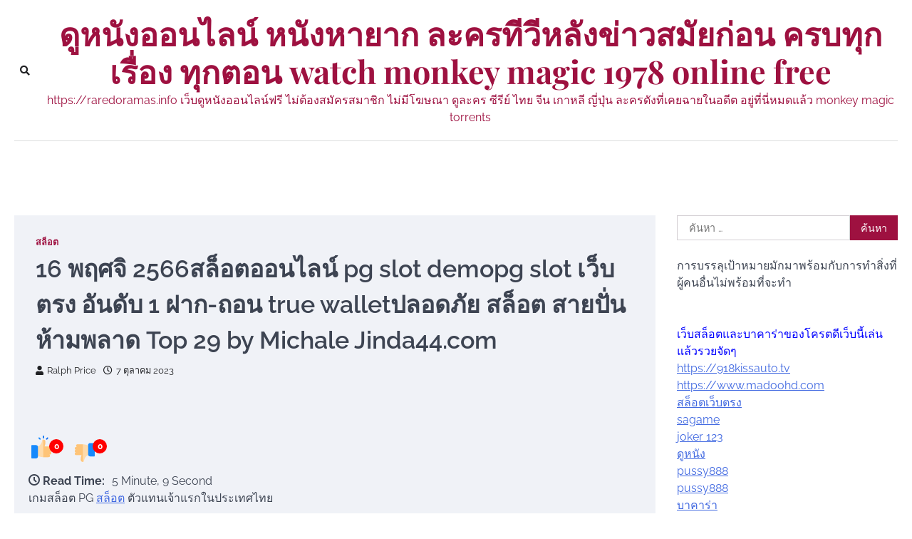

--- FILE ---
content_type: text/html; charset=UTF-8
request_url: https://raredoramas.info/16-%E0%B8%9E%E0%B8%A4%E0%B8%A8%E0%B8%88%E0%B8%B4-2566%E0%B8%AA%E0%B8%A5%E0%B9%87%E0%B8%AD%E0%B8%95%E0%B8%AD%E0%B8%AD%E0%B8%99%E0%B9%84%E0%B8%A5%E0%B8%99%E0%B9%8C-pg-slot-demopg-slot-%E0%B9%80%E0%B8%A7/
body_size: 24928
content:
<!doctype html>
<html lang="th">
<head>
	<meta charset="UTF-8">
	<meta name="viewport" content="width=device-width, initial-scale=1">
	<link rel="profile" href="https://gmpg.org/xfn/11">

	<meta name='robots' content='index, follow, max-image-preview:large, max-snippet:-1, max-video-preview:-1' />

	<!-- This site is optimized with the Yoast SEO Premium plugin v19.2.1 (Yoast SEO v26.8) - https://yoast.com/product/yoast-seo-premium-wordpress/ -->
	<title>16 พฤศจิ 2566สล็อตออนไลน์ pg slot demopg slot เว็บ ตรง อันดับ 1 ฝาก-ถอน true walletปลอดภัย สล็อต สายปั่นห้ามพลาด Top 29 by Michale Jinda44.com - ดูหนังออนไลน์ หนังหายาก ละครทีวีหลังข่าวสมัยก่อน ครบทุกเรื่อง ทุกตอน watch monkey magic 1978 online free</title>
	<link rel="canonical" href="https://raredoramas.info/16-พฤศจิ-2566สล็อตออนไลน์-pg-slot-demopg-slot-เว/" />
	<meta property="og:locale" content="th_TH" />
	<meta property="og:type" content="article" />
	<meta property="og:title" content="16 พฤศจิ 2566สล็อตออนไลน์ pg slot demopg slot เว็บ ตรง อันดับ 1 ฝาก-ถอน true walletปลอดภัย สล็อต สายปั่นห้ามพลาด Top 29 by Michale Jinda44.com" />
	<meta property="og:description" content="เกมสล็อต PG สล็อต ตั&hellip;" />
	<meta property="og:url" content="https://raredoramas.info/16-พฤศจิ-2566สล็อตออนไลน์-pg-slot-demopg-slot-เว/" />
	<meta property="og:site_name" content="ดูหนังออนไลน์ หนังหายาก ละครทีวีหลังข่าวสมัยก่อน ครบทุกเรื่อง ทุกตอน watch monkey magic 1978 online free" />
	<meta property="article:published_time" content="2023-10-07T04:26:55+00:00" />
	<meta property="og:image" content="https://www.jinda44.com/wp-content/uploads/2023/09/%E0%B8%97%E0%B8%B8%E0%B8%99%E0%B8%99%E0%B9%89%E0%B8%AD%E0%B8%A2%E0%B8%96%E0%B8%AD%E0%B8%99%E0%B9%80%E0%B8%A2%E0%B8%AD%E0%B8%B0-jinda44-1040x1040-1.jpg" />
	<meta name="author" content="Ralph Price" />
	<meta name="twitter:card" content="summary_large_image" />
	<meta name="twitter:label1" content="Written by" />
	<meta name="twitter:data1" content="Ralph Price" />
	<script type="application/ld+json" class="yoast-schema-graph">{"@context":"https://schema.org","@graph":[{"@type":"Article","@id":"https://raredoramas.info/16-%e0%b8%9e%e0%b8%a4%e0%b8%a8%e0%b8%88%e0%b8%b4-2566%e0%b8%aa%e0%b8%a5%e0%b9%87%e0%b8%ad%e0%b8%95%e0%b8%ad%e0%b8%ad%e0%b8%99%e0%b9%84%e0%b8%a5%e0%b8%99%e0%b9%8c-pg-slot-demopg-slot-%e0%b9%80%e0%b8%a7/#article","isPartOf":{"@id":"https://raredoramas.info/16-%e0%b8%9e%e0%b8%a4%e0%b8%a8%e0%b8%88%e0%b8%b4-2566%e0%b8%aa%e0%b8%a5%e0%b9%87%e0%b8%ad%e0%b8%95%e0%b8%ad%e0%b8%ad%e0%b8%99%e0%b9%84%e0%b8%a5%e0%b8%99%e0%b9%8c-pg-slot-demopg-slot-%e0%b9%80%e0%b8%a7/"},"author":{"name":"Ralph Price","@id":"https://raredoramas.info/#/schema/person/5cf45877aeafa40323b87e3897e3526d"},"headline":"16 พฤศจิ 2566สล็อตออนไลน์ pg slot demopg slot เว็บ ตรง อันดับ 1 ฝาก-ถอน true walletปลอดภัย สล็อต สายปั่นห้ามพลาด Top 29 by Michale Jinda44.com","datePublished":"2023-10-07T04:26:55+00:00","mainEntityOfPage":{"@id":"https://raredoramas.info/16-%e0%b8%9e%e0%b8%a4%e0%b8%a8%e0%b8%88%e0%b8%b4-2566%e0%b8%aa%e0%b8%a5%e0%b9%87%e0%b8%ad%e0%b8%95%e0%b8%ad%e0%b8%ad%e0%b8%99%e0%b9%84%e0%b8%a5%e0%b8%99%e0%b9%8c-pg-slot-demopg-slot-%e0%b9%80%e0%b8%a7/"},"wordCount":61,"image":{"@id":"https://raredoramas.info/16-%e0%b8%9e%e0%b8%a4%e0%b8%a8%e0%b8%88%e0%b8%b4-2566%e0%b8%aa%e0%b8%a5%e0%b9%87%e0%b8%ad%e0%b8%95%e0%b8%ad%e0%b8%ad%e0%b8%99%e0%b9%84%e0%b8%a5%e0%b8%99%e0%b9%8c-pg-slot-demopg-slot-%e0%b9%80%e0%b8%a7/#primaryimage"},"thumbnailUrl":"https://www.jinda44.com/wp-content/uploads/2023/09/%E0%B8%97%E0%B8%B8%E0%B8%99%E0%B8%99%E0%B9%89%E0%B8%AD%E0%B8%A2%E0%B8%96%E0%B8%AD%E0%B8%99%E0%B9%80%E0%B8%A2%E0%B8%AD%E0%B8%B0-jinda44-1040x1040-1.jpg","keywords":["สล็อต"],"articleSection":["สล็อต"],"inLanguage":"th"},{"@type":"WebPage","@id":"https://raredoramas.info/16-%e0%b8%9e%e0%b8%a4%e0%b8%a8%e0%b8%88%e0%b8%b4-2566%e0%b8%aa%e0%b8%a5%e0%b9%87%e0%b8%ad%e0%b8%95%e0%b8%ad%e0%b8%ad%e0%b8%99%e0%b9%84%e0%b8%a5%e0%b8%99%e0%b9%8c-pg-slot-demopg-slot-%e0%b9%80%e0%b8%a7/","url":"https://raredoramas.info/16-%e0%b8%9e%e0%b8%a4%e0%b8%a8%e0%b8%88%e0%b8%b4-2566%e0%b8%aa%e0%b8%a5%e0%b9%87%e0%b8%ad%e0%b8%95%e0%b8%ad%e0%b8%ad%e0%b8%99%e0%b9%84%e0%b8%a5%e0%b8%99%e0%b9%8c-pg-slot-demopg-slot-%e0%b9%80%e0%b8%a7/","name":"16 พฤศจิ 2566สล็อตออนไลน์ pg slot demopg slot เว็บ ตรง อันดับ 1 ฝาก-ถอน true walletปลอดภัย สล็อต สายปั่นห้ามพลาด Top 29 by Michale Jinda44.com - ดูหนังออนไลน์ หนังหายาก ละครทีวีหลังข่าวสมัยก่อน ครบทุกเรื่อง ทุกตอน watch monkey magic 1978 online free","isPartOf":{"@id":"https://raredoramas.info/#website"},"primaryImageOfPage":{"@id":"https://raredoramas.info/16-%e0%b8%9e%e0%b8%a4%e0%b8%a8%e0%b8%88%e0%b8%b4-2566%e0%b8%aa%e0%b8%a5%e0%b9%87%e0%b8%ad%e0%b8%95%e0%b8%ad%e0%b8%ad%e0%b8%99%e0%b9%84%e0%b8%a5%e0%b8%99%e0%b9%8c-pg-slot-demopg-slot-%e0%b9%80%e0%b8%a7/#primaryimage"},"image":{"@id":"https://raredoramas.info/16-%e0%b8%9e%e0%b8%a4%e0%b8%a8%e0%b8%88%e0%b8%b4-2566%e0%b8%aa%e0%b8%a5%e0%b9%87%e0%b8%ad%e0%b8%95%e0%b8%ad%e0%b8%ad%e0%b8%99%e0%b9%84%e0%b8%a5%e0%b8%99%e0%b9%8c-pg-slot-demopg-slot-%e0%b9%80%e0%b8%a7/#primaryimage"},"thumbnailUrl":"https://www.jinda44.com/wp-content/uploads/2023/09/%E0%B8%97%E0%B8%B8%E0%B8%99%E0%B8%99%E0%B9%89%E0%B8%AD%E0%B8%A2%E0%B8%96%E0%B8%AD%E0%B8%99%E0%B9%80%E0%B8%A2%E0%B8%AD%E0%B8%B0-jinda44-1040x1040-1.jpg","datePublished":"2023-10-07T04:26:55+00:00","author":{"@id":"https://raredoramas.info/#/schema/person/5cf45877aeafa40323b87e3897e3526d"},"breadcrumb":{"@id":"https://raredoramas.info/16-%e0%b8%9e%e0%b8%a4%e0%b8%a8%e0%b8%88%e0%b8%b4-2566%e0%b8%aa%e0%b8%a5%e0%b9%87%e0%b8%ad%e0%b8%95%e0%b8%ad%e0%b8%ad%e0%b8%99%e0%b9%84%e0%b8%a5%e0%b8%99%e0%b9%8c-pg-slot-demopg-slot-%e0%b9%80%e0%b8%a7/#breadcrumb"},"inLanguage":"th","potentialAction":[{"@type":"ReadAction","target":["https://raredoramas.info/16-%e0%b8%9e%e0%b8%a4%e0%b8%a8%e0%b8%88%e0%b8%b4-2566%e0%b8%aa%e0%b8%a5%e0%b9%87%e0%b8%ad%e0%b8%95%e0%b8%ad%e0%b8%ad%e0%b8%99%e0%b9%84%e0%b8%a5%e0%b8%99%e0%b9%8c-pg-slot-demopg-slot-%e0%b9%80%e0%b8%a7/"]}]},{"@type":"ImageObject","inLanguage":"th","@id":"https://raredoramas.info/16-%e0%b8%9e%e0%b8%a4%e0%b8%a8%e0%b8%88%e0%b8%b4-2566%e0%b8%aa%e0%b8%a5%e0%b9%87%e0%b8%ad%e0%b8%95%e0%b8%ad%e0%b8%ad%e0%b8%99%e0%b9%84%e0%b8%a5%e0%b8%99%e0%b9%8c-pg-slot-demopg-slot-%e0%b9%80%e0%b8%a7/#primaryimage","url":"https://www.jinda44.com/wp-content/uploads/2023/09/%E0%B8%97%E0%B8%B8%E0%B8%99%E0%B8%99%E0%B9%89%E0%B8%AD%E0%B8%A2%E0%B8%96%E0%B8%AD%E0%B8%99%E0%B9%80%E0%B8%A2%E0%B8%AD%E0%B8%B0-jinda44-1040x1040-1.jpg","contentUrl":"https://www.jinda44.com/wp-content/uploads/2023/09/%E0%B8%97%E0%B8%B8%E0%B8%99%E0%B8%99%E0%B9%89%E0%B8%AD%E0%B8%A2%E0%B8%96%E0%B8%AD%E0%B8%99%E0%B9%80%E0%B8%A2%E0%B8%AD%E0%B8%B0-jinda44-1040x1040-1.jpg"},{"@type":"BreadcrumbList","@id":"https://raredoramas.info/16-%e0%b8%9e%e0%b8%a4%e0%b8%a8%e0%b8%88%e0%b8%b4-2566%e0%b8%aa%e0%b8%a5%e0%b9%87%e0%b8%ad%e0%b8%95%e0%b8%ad%e0%b8%ad%e0%b8%99%e0%b9%84%e0%b8%a5%e0%b8%99%e0%b9%8c-pg-slot-demopg-slot-%e0%b9%80%e0%b8%a7/#breadcrumb","itemListElement":[{"@type":"ListItem","position":1,"name":"Home","item":"https://raredoramas.info/"},{"@type":"ListItem","position":2,"name":"16 พฤศจิ 2566สล็อตออนไลน์ pg slot demopg slot เว็บ ตรง อันดับ 1 ฝาก-ถอน true walletปลอดภัย สล็อต สายปั่นห้ามพลาด Top 29 by Michale Jinda44.com"}]},{"@type":"WebSite","@id":"https://raredoramas.info/#website","url":"https://raredoramas.info/","name":"ดูหนังออนไลน์ หนังหายาก ละครทีวีหลังข่าวสมัยก่อน ครบทุกเรื่อง ทุกตอน watch monkey magic 1978 online free","description":"https://raredoramas.info เว็บดูหนังออนไลน์ฟรี ไม่ต้องสมัครสมาชิก ไม่มีโฆษณา ดูละคร ซีรีย์ ไทย จีน เกาหลี ญี่ปุ่น ละครดังที่เคยฉายในอดีต อยู่ที่นี่หมดแล้ว monkey magic torrents","potentialAction":[{"@type":"SearchAction","target":{"@type":"EntryPoint","urlTemplate":"https://raredoramas.info/?s={search_term_string}"},"query-input":{"@type":"PropertyValueSpecification","valueRequired":true,"valueName":"search_term_string"}}],"inLanguage":"th"},{"@type":"Person","@id":"https://raredoramas.info/#/schema/person/5cf45877aeafa40323b87e3897e3526d","name":"Ralph Price","image":{"@type":"ImageObject","inLanguage":"th","@id":"https://raredoramas.info/#/schema/person/image/","url":"https://secure.gravatar.com/avatar/f4a12714e7cd92b93210735c3ec78bc1b66f3db1ebbabf3e45171dd2fde51d91?s=96&d=wavatar&r=x","contentUrl":"https://secure.gravatar.com/avatar/f4a12714e7cd92b93210735c3ec78bc1b66f3db1ebbabf3e45171dd2fde51d91?s=96&d=wavatar&r=x","caption":"Ralph Price"},"url":"https://raredoramas.info/author/ralphprice/"}]}</script>
	<!-- / Yoast SEO Premium plugin. -->


<link rel="alternate" type="application/rss+xml" title="ดูหนังออนไลน์ หนังหายาก ละครทีวีหลังข่าวสมัยก่อน ครบทุกเรื่อง  ทุกตอน watch monkey magic 1978 online free &raquo; ฟีด" href="https://raredoramas.info/feed/" />
<link rel="alternate" type="application/rss+xml" title="ดูหนังออนไลน์ หนังหายาก ละครทีวีหลังข่าวสมัยก่อน ครบทุกเรื่อง  ทุกตอน watch monkey magic 1978 online free &raquo; ฟีดความเห็น" href="https://raredoramas.info/comments/feed/" />
<link rel="alternate" title="oEmbed (JSON)" type="application/json+oembed" href="https://raredoramas.info/wp-json/oembed/1.0/embed?url=https%3A%2F%2Fraredoramas.info%2F16-%25e0%25b8%259e%25e0%25b8%25a4%25e0%25b8%25a8%25e0%25b8%2588%25e0%25b8%25b4-2566%25e0%25b8%25aa%25e0%25b8%25a5%25e0%25b9%2587%25e0%25b8%25ad%25e0%25b8%2595%25e0%25b8%25ad%25e0%25b8%25ad%25e0%25b8%2599%25e0%25b9%2584%25e0%25b8%25a5%25e0%25b8%2599%25e0%25b9%258c-pg-slot-demopg-slot-%25e0%25b9%2580%25e0%25b8%25a7%2F" />
<link rel="alternate" title="oEmbed (XML)" type="text/xml+oembed" href="https://raredoramas.info/wp-json/oembed/1.0/embed?url=https%3A%2F%2Fraredoramas.info%2F16-%25e0%25b8%259e%25e0%25b8%25a4%25e0%25b8%25a8%25e0%25b8%2588%25e0%25b8%25b4-2566%25e0%25b8%25aa%25e0%25b8%25a5%25e0%25b9%2587%25e0%25b8%25ad%25e0%25b8%2595%25e0%25b8%25ad%25e0%25b8%25ad%25e0%25b8%2599%25e0%25b9%2584%25e0%25b8%25a5%25e0%25b8%2599%25e0%25b9%258c-pg-slot-demopg-slot-%25e0%25b9%2580%25e0%25b8%25a7%2F&#038;format=xml" />
<style id='wp-img-auto-sizes-contain-inline-css'>
img:is([sizes=auto i],[sizes^="auto," i]){contain-intrinsic-size:3000px 1500px}
/*# sourceURL=wp-img-auto-sizes-contain-inline-css */
</style>
<style id='wp-emoji-styles-inline-css'>

	img.wp-smiley, img.emoji {
		display: inline !important;
		border: none !important;
		box-shadow: none !important;
		height: 1em !important;
		width: 1em !important;
		margin: 0 0.07em !important;
		vertical-align: -0.1em !important;
		background: none !important;
		padding: 0 !important;
	}
/*# sourceURL=wp-emoji-styles-inline-css */
</style>
<style id='wp-block-library-inline-css'>
:root{--wp-block-synced-color:#7a00df;--wp-block-synced-color--rgb:122,0,223;--wp-bound-block-color:var(--wp-block-synced-color);--wp-editor-canvas-background:#ddd;--wp-admin-theme-color:#007cba;--wp-admin-theme-color--rgb:0,124,186;--wp-admin-theme-color-darker-10:#006ba1;--wp-admin-theme-color-darker-10--rgb:0,107,160.5;--wp-admin-theme-color-darker-20:#005a87;--wp-admin-theme-color-darker-20--rgb:0,90,135;--wp-admin-border-width-focus:2px}@media (min-resolution:192dpi){:root{--wp-admin-border-width-focus:1.5px}}.wp-element-button{cursor:pointer}:root .has-very-light-gray-background-color{background-color:#eee}:root .has-very-dark-gray-background-color{background-color:#313131}:root .has-very-light-gray-color{color:#eee}:root .has-very-dark-gray-color{color:#313131}:root .has-vivid-green-cyan-to-vivid-cyan-blue-gradient-background{background:linear-gradient(135deg,#00d084,#0693e3)}:root .has-purple-crush-gradient-background{background:linear-gradient(135deg,#34e2e4,#4721fb 50%,#ab1dfe)}:root .has-hazy-dawn-gradient-background{background:linear-gradient(135deg,#faaca8,#dad0ec)}:root .has-subdued-olive-gradient-background{background:linear-gradient(135deg,#fafae1,#67a671)}:root .has-atomic-cream-gradient-background{background:linear-gradient(135deg,#fdd79a,#004a59)}:root .has-nightshade-gradient-background{background:linear-gradient(135deg,#330968,#31cdcf)}:root .has-midnight-gradient-background{background:linear-gradient(135deg,#020381,#2874fc)}:root{--wp--preset--font-size--normal:16px;--wp--preset--font-size--huge:42px}.has-regular-font-size{font-size:1em}.has-larger-font-size{font-size:2.625em}.has-normal-font-size{font-size:var(--wp--preset--font-size--normal)}.has-huge-font-size{font-size:var(--wp--preset--font-size--huge)}.has-text-align-center{text-align:center}.has-text-align-left{text-align:left}.has-text-align-right{text-align:right}.has-fit-text{white-space:nowrap!important}#end-resizable-editor-section{display:none}.aligncenter{clear:both}.items-justified-left{justify-content:flex-start}.items-justified-center{justify-content:center}.items-justified-right{justify-content:flex-end}.items-justified-space-between{justify-content:space-between}.screen-reader-text{border:0;clip-path:inset(50%);height:1px;margin:-1px;overflow:hidden;padding:0;position:absolute;width:1px;word-wrap:normal!important}.screen-reader-text:focus{background-color:#ddd;clip-path:none;color:#444;display:block;font-size:1em;height:auto;left:5px;line-height:normal;padding:15px 23px 14px;text-decoration:none;top:5px;width:auto;z-index:100000}html :where(.has-border-color){border-style:solid}html :where([style*=border-top-color]){border-top-style:solid}html :where([style*=border-right-color]){border-right-style:solid}html :where([style*=border-bottom-color]){border-bottom-style:solid}html :where([style*=border-left-color]){border-left-style:solid}html :where([style*=border-width]){border-style:solid}html :where([style*=border-top-width]){border-top-style:solid}html :where([style*=border-right-width]){border-right-style:solid}html :where([style*=border-bottom-width]){border-bottom-style:solid}html :where([style*=border-left-width]){border-left-style:solid}html :where(img[class*=wp-image-]){height:auto;max-width:100%}:where(figure){margin:0 0 1em}html :where(.is-position-sticky){--wp-admin--admin-bar--position-offset:var(--wp-admin--admin-bar--height,0px)}@media screen and (max-width:600px){html :where(.is-position-sticky){--wp-admin--admin-bar--position-offset:0px}}

/*# sourceURL=wp-block-library-inline-css */
</style><style id='global-styles-inline-css'>
:root{--wp--preset--aspect-ratio--square: 1;--wp--preset--aspect-ratio--4-3: 4/3;--wp--preset--aspect-ratio--3-4: 3/4;--wp--preset--aspect-ratio--3-2: 3/2;--wp--preset--aspect-ratio--2-3: 2/3;--wp--preset--aspect-ratio--16-9: 16/9;--wp--preset--aspect-ratio--9-16: 9/16;--wp--preset--color--black: #000000;--wp--preset--color--cyan-bluish-gray: #abb8c3;--wp--preset--color--white: #ffffff;--wp--preset--color--pale-pink: #f78da7;--wp--preset--color--vivid-red: #cf2e2e;--wp--preset--color--luminous-vivid-orange: #ff6900;--wp--preset--color--luminous-vivid-amber: #fcb900;--wp--preset--color--light-green-cyan: #7bdcb5;--wp--preset--color--vivid-green-cyan: #00d084;--wp--preset--color--pale-cyan-blue: #8ed1fc;--wp--preset--color--vivid-cyan-blue: #0693e3;--wp--preset--color--vivid-purple: #9b51e0;--wp--preset--gradient--vivid-cyan-blue-to-vivid-purple: linear-gradient(135deg,rgb(6,147,227) 0%,rgb(155,81,224) 100%);--wp--preset--gradient--light-green-cyan-to-vivid-green-cyan: linear-gradient(135deg,rgb(122,220,180) 0%,rgb(0,208,130) 100%);--wp--preset--gradient--luminous-vivid-amber-to-luminous-vivid-orange: linear-gradient(135deg,rgb(252,185,0) 0%,rgb(255,105,0) 100%);--wp--preset--gradient--luminous-vivid-orange-to-vivid-red: linear-gradient(135deg,rgb(255,105,0) 0%,rgb(207,46,46) 100%);--wp--preset--gradient--very-light-gray-to-cyan-bluish-gray: linear-gradient(135deg,rgb(238,238,238) 0%,rgb(169,184,195) 100%);--wp--preset--gradient--cool-to-warm-spectrum: linear-gradient(135deg,rgb(74,234,220) 0%,rgb(151,120,209) 20%,rgb(207,42,186) 40%,rgb(238,44,130) 60%,rgb(251,105,98) 80%,rgb(254,248,76) 100%);--wp--preset--gradient--blush-light-purple: linear-gradient(135deg,rgb(255,206,236) 0%,rgb(152,150,240) 100%);--wp--preset--gradient--blush-bordeaux: linear-gradient(135deg,rgb(254,205,165) 0%,rgb(254,45,45) 50%,rgb(107,0,62) 100%);--wp--preset--gradient--luminous-dusk: linear-gradient(135deg,rgb(255,203,112) 0%,rgb(199,81,192) 50%,rgb(65,88,208) 100%);--wp--preset--gradient--pale-ocean: linear-gradient(135deg,rgb(255,245,203) 0%,rgb(182,227,212) 50%,rgb(51,167,181) 100%);--wp--preset--gradient--electric-grass: linear-gradient(135deg,rgb(202,248,128) 0%,rgb(113,206,126) 100%);--wp--preset--gradient--midnight: linear-gradient(135deg,rgb(2,3,129) 0%,rgb(40,116,252) 100%);--wp--preset--font-size--small: 13px;--wp--preset--font-size--medium: 20px;--wp--preset--font-size--large: 36px;--wp--preset--font-size--x-large: 42px;--wp--preset--spacing--20: 0.44rem;--wp--preset--spacing--30: 0.67rem;--wp--preset--spacing--40: 1rem;--wp--preset--spacing--50: 1.5rem;--wp--preset--spacing--60: 2.25rem;--wp--preset--spacing--70: 3.38rem;--wp--preset--spacing--80: 5.06rem;--wp--preset--shadow--natural: 6px 6px 9px rgba(0, 0, 0, 0.2);--wp--preset--shadow--deep: 12px 12px 50px rgba(0, 0, 0, 0.4);--wp--preset--shadow--sharp: 6px 6px 0px rgba(0, 0, 0, 0.2);--wp--preset--shadow--outlined: 6px 6px 0px -3px rgb(255, 255, 255), 6px 6px rgb(0, 0, 0);--wp--preset--shadow--crisp: 6px 6px 0px rgb(0, 0, 0);}:where(.is-layout-flex){gap: 0.5em;}:where(.is-layout-grid){gap: 0.5em;}body .is-layout-flex{display: flex;}.is-layout-flex{flex-wrap: wrap;align-items: center;}.is-layout-flex > :is(*, div){margin: 0;}body .is-layout-grid{display: grid;}.is-layout-grid > :is(*, div){margin: 0;}:where(.wp-block-columns.is-layout-flex){gap: 2em;}:where(.wp-block-columns.is-layout-grid){gap: 2em;}:where(.wp-block-post-template.is-layout-flex){gap: 1.25em;}:where(.wp-block-post-template.is-layout-grid){gap: 1.25em;}.has-black-color{color: var(--wp--preset--color--black) !important;}.has-cyan-bluish-gray-color{color: var(--wp--preset--color--cyan-bluish-gray) !important;}.has-white-color{color: var(--wp--preset--color--white) !important;}.has-pale-pink-color{color: var(--wp--preset--color--pale-pink) !important;}.has-vivid-red-color{color: var(--wp--preset--color--vivid-red) !important;}.has-luminous-vivid-orange-color{color: var(--wp--preset--color--luminous-vivid-orange) !important;}.has-luminous-vivid-amber-color{color: var(--wp--preset--color--luminous-vivid-amber) !important;}.has-light-green-cyan-color{color: var(--wp--preset--color--light-green-cyan) !important;}.has-vivid-green-cyan-color{color: var(--wp--preset--color--vivid-green-cyan) !important;}.has-pale-cyan-blue-color{color: var(--wp--preset--color--pale-cyan-blue) !important;}.has-vivid-cyan-blue-color{color: var(--wp--preset--color--vivid-cyan-blue) !important;}.has-vivid-purple-color{color: var(--wp--preset--color--vivid-purple) !important;}.has-black-background-color{background-color: var(--wp--preset--color--black) !important;}.has-cyan-bluish-gray-background-color{background-color: var(--wp--preset--color--cyan-bluish-gray) !important;}.has-white-background-color{background-color: var(--wp--preset--color--white) !important;}.has-pale-pink-background-color{background-color: var(--wp--preset--color--pale-pink) !important;}.has-vivid-red-background-color{background-color: var(--wp--preset--color--vivid-red) !important;}.has-luminous-vivid-orange-background-color{background-color: var(--wp--preset--color--luminous-vivid-orange) !important;}.has-luminous-vivid-amber-background-color{background-color: var(--wp--preset--color--luminous-vivid-amber) !important;}.has-light-green-cyan-background-color{background-color: var(--wp--preset--color--light-green-cyan) !important;}.has-vivid-green-cyan-background-color{background-color: var(--wp--preset--color--vivid-green-cyan) !important;}.has-pale-cyan-blue-background-color{background-color: var(--wp--preset--color--pale-cyan-blue) !important;}.has-vivid-cyan-blue-background-color{background-color: var(--wp--preset--color--vivid-cyan-blue) !important;}.has-vivid-purple-background-color{background-color: var(--wp--preset--color--vivid-purple) !important;}.has-black-border-color{border-color: var(--wp--preset--color--black) !important;}.has-cyan-bluish-gray-border-color{border-color: var(--wp--preset--color--cyan-bluish-gray) !important;}.has-white-border-color{border-color: var(--wp--preset--color--white) !important;}.has-pale-pink-border-color{border-color: var(--wp--preset--color--pale-pink) !important;}.has-vivid-red-border-color{border-color: var(--wp--preset--color--vivid-red) !important;}.has-luminous-vivid-orange-border-color{border-color: var(--wp--preset--color--luminous-vivid-orange) !important;}.has-luminous-vivid-amber-border-color{border-color: var(--wp--preset--color--luminous-vivid-amber) !important;}.has-light-green-cyan-border-color{border-color: var(--wp--preset--color--light-green-cyan) !important;}.has-vivid-green-cyan-border-color{border-color: var(--wp--preset--color--vivid-green-cyan) !important;}.has-pale-cyan-blue-border-color{border-color: var(--wp--preset--color--pale-cyan-blue) !important;}.has-vivid-cyan-blue-border-color{border-color: var(--wp--preset--color--vivid-cyan-blue) !important;}.has-vivid-purple-border-color{border-color: var(--wp--preset--color--vivid-purple) !important;}.has-vivid-cyan-blue-to-vivid-purple-gradient-background{background: var(--wp--preset--gradient--vivid-cyan-blue-to-vivid-purple) !important;}.has-light-green-cyan-to-vivid-green-cyan-gradient-background{background: var(--wp--preset--gradient--light-green-cyan-to-vivid-green-cyan) !important;}.has-luminous-vivid-amber-to-luminous-vivid-orange-gradient-background{background: var(--wp--preset--gradient--luminous-vivid-amber-to-luminous-vivid-orange) !important;}.has-luminous-vivid-orange-to-vivid-red-gradient-background{background: var(--wp--preset--gradient--luminous-vivid-orange-to-vivid-red) !important;}.has-very-light-gray-to-cyan-bluish-gray-gradient-background{background: var(--wp--preset--gradient--very-light-gray-to-cyan-bluish-gray) !important;}.has-cool-to-warm-spectrum-gradient-background{background: var(--wp--preset--gradient--cool-to-warm-spectrum) !important;}.has-blush-light-purple-gradient-background{background: var(--wp--preset--gradient--blush-light-purple) !important;}.has-blush-bordeaux-gradient-background{background: var(--wp--preset--gradient--blush-bordeaux) !important;}.has-luminous-dusk-gradient-background{background: var(--wp--preset--gradient--luminous-dusk) !important;}.has-pale-ocean-gradient-background{background: var(--wp--preset--gradient--pale-ocean) !important;}.has-electric-grass-gradient-background{background: var(--wp--preset--gradient--electric-grass) !important;}.has-midnight-gradient-background{background: var(--wp--preset--gradient--midnight) !important;}.has-small-font-size{font-size: var(--wp--preset--font-size--small) !important;}.has-medium-font-size{font-size: var(--wp--preset--font-size--medium) !important;}.has-large-font-size{font-size: var(--wp--preset--font-size--large) !important;}.has-x-large-font-size{font-size: var(--wp--preset--font-size--x-large) !important;}
/*# sourceURL=global-styles-inline-css */
</style>

<style id='classic-theme-styles-inline-css'>
/*! This file is auto-generated */
.wp-block-button__link{color:#fff;background-color:#32373c;border-radius:9999px;box-shadow:none;text-decoration:none;padding:calc(.667em + 2px) calc(1.333em + 2px);font-size:1.125em}.wp-block-file__button{background:#32373c;color:#fff;text-decoration:none}
/*# sourceURL=/wp-includes/css/classic-themes.min.css */
</style>
<link rel='stylesheet' id='dashicons-css' href='https://raredoramas.info/wp-includes/css/dashicons.min.css?ver=6.9' media='all' />
<link rel='stylesheet' id='admin-bar-css' href='https://raredoramas.info/wp-includes/css/admin-bar.min.css?ver=6.9' media='all' />
<style id='admin-bar-inline-css'>

    /* Hide CanvasJS credits for P404 charts specifically */
    #p404RedirectChart .canvasjs-chart-credit {
        display: none !important;
    }
    
    #p404RedirectChart canvas {
        border-radius: 6px;
    }

    .p404-redirect-adminbar-weekly-title {
        font-weight: bold;
        font-size: 14px;
        color: #fff;
        margin-bottom: 6px;
    }

    #wpadminbar #wp-admin-bar-p404_free_top_button .ab-icon:before {
        content: "\f103";
        color: #dc3545;
        top: 3px;
    }
    
    #wp-admin-bar-p404_free_top_button .ab-item {
        min-width: 80px !important;
        padding: 0px !important;
    }
    
    /* Ensure proper positioning and z-index for P404 dropdown */
    .p404-redirect-adminbar-dropdown-wrap { 
        min-width: 0; 
        padding: 0;
        position: static !important;
    }
    
    #wpadminbar #wp-admin-bar-p404_free_top_button_dropdown {
        position: static !important;
    }
    
    #wpadminbar #wp-admin-bar-p404_free_top_button_dropdown .ab-item {
        padding: 0 !important;
        margin: 0 !important;
    }
    
    .p404-redirect-dropdown-container {
        min-width: 340px;
        padding: 18px 18px 12px 18px;
        background: #23282d !important;
        color: #fff;
        border-radius: 12px;
        box-shadow: 0 8px 32px rgba(0,0,0,0.25);
        margin-top: 10px;
        position: relative !important;
        z-index: 999999 !important;
        display: block !important;
        border: 1px solid #444;
    }
    
    /* Ensure P404 dropdown appears on hover */
    #wpadminbar #wp-admin-bar-p404_free_top_button .p404-redirect-dropdown-container { 
        display: none !important;
    }
    
    #wpadminbar #wp-admin-bar-p404_free_top_button:hover .p404-redirect-dropdown-container { 
        display: block !important;
    }
    
    #wpadminbar #wp-admin-bar-p404_free_top_button:hover #wp-admin-bar-p404_free_top_button_dropdown .p404-redirect-dropdown-container {
        display: block !important;
    }
    
    .p404-redirect-card {
        background: #2c3338;
        border-radius: 8px;
        padding: 18px 18px 12px 18px;
        box-shadow: 0 2px 8px rgba(0,0,0,0.07);
        display: flex;
        flex-direction: column;
        align-items: flex-start;
        border: 1px solid #444;
    }
    
    .p404-redirect-btn {
        display: inline-block;
        background: #dc3545;
        color: #fff !important;
        font-weight: bold;
        padding: 5px 22px;
        border-radius: 8px;
        text-decoration: none;
        font-size: 17px;
        transition: background 0.2s, box-shadow 0.2s;
        margin-top: 8px;
        box-shadow: 0 2px 8px rgba(220,53,69,0.15);
        text-align: center;
        line-height: 1.6;
    }
    
    .p404-redirect-btn:hover {
        background: #c82333;
        color: #fff !important;
        box-shadow: 0 4px 16px rgba(220,53,69,0.25);
    }
    
    /* Prevent conflicts with other admin bar dropdowns */
    #wpadminbar .ab-top-menu > li:hover > .ab-item,
    #wpadminbar .ab-top-menu > li.hover > .ab-item {
        z-index: auto;
    }
    
    #wpadminbar #wp-admin-bar-p404_free_top_button:hover > .ab-item {
        z-index: 999998 !important;
    }
    
/*# sourceURL=admin-bar-inline-css */
</style>
<link rel='stylesheet' id='contact-form-7-css' href='https://raredoramas.info/wp-content/plugins/contact-form-7/includes/css/styles.css?ver=6.1.4' media='all' />
<link rel='stylesheet' id='PageBuilderSandwich-css' href='https://raredoramas.info/wp-content/plugins/page-builder-sandwich/page_builder_sandwich/css/style.min.css?ver=5.1.0' media='all' />
<link rel='stylesheet' id='tranzly-css' href='https://raredoramas.info/wp-content/plugins/tranzly/includes/assets/css/tranzly.css?ver=2.0.0' media='all' />
<link rel='stylesheet' id='wp-show-posts-css' href='https://raredoramas.info/wp-content/plugins/wp-show-posts/css/wp-show-posts-min.css?ver=1.1.6' media='all' />
<link rel='stylesheet' id='city-blog-slick-style-css' href='https://raredoramas.info/wp-content/themes/city-blog/assets/css/slick.min.css?ver=1.8.1' media='all' />
<link rel='stylesheet' id='city-blog-fontawesome-style-css' href='https://raredoramas.info/wp-content/themes/city-blog/assets/css/fontawesome.min.css?ver=5.15.4' media='all' />
<link rel='stylesheet' id='city-blog-google-fonts-css' href='https://raredoramas.info/wp-content/fonts/eb3f67d8f20de1a2b5be9f05a749e55c.css' media='all' />
<link rel='stylesheet' id='city-blog-style-css' href='https://raredoramas.info/wp-content/themes/city-blog/style.css?ver=1.0.3' media='all' />
<style id='city-blog-style-inline-css'>

    /* Color */
    :root {
        --primary-color: #d82926;
        --header-text-color: #9e1140;
    }
    
    /* Typograhpy */
    :root {
        --font-heading: "Playfair Display", serif;
        --font-main: -apple-system, BlinkMacSystemFont,"Raleway", "Segoe UI", Roboto, Oxygen-Sans, Ubuntu, Cantarell, "Helvetica Neue", sans-serif;
    }

    body,
	button, input, select, optgroup, textarea {
        font-family: "Raleway", serif;
	}

	.site-title a {
        font-family: "Playfair Display", serif;
	}
    
	.site-description {
        font-family: "Raleway", serif;
	}
    
/*# sourceURL=city-blog-style-inline-css */
</style>
<link rel='stylesheet' id='impressive-blog-style-css' href='https://raredoramas.info/wp-content/themes/impressive-blog/style.css?ver=1.0.1' media='all' />
<link rel='stylesheet' id='booster-extension-social-icons-css' href='https://raredoramas.info/wp-content/plugins/booster-extension/assets/css/social-icons.min.css?ver=6.9' media='all' />
<link rel='stylesheet' id='booster-extension-style-css' href='https://raredoramas.info/wp-content/plugins/booster-extension/assets/css/style.css?ver=6.9' media='all' />
<script id="PageBuilderSandwich-js-extra">
var pbsFrontendParams = {"theme_name":"impressive-blog","map_api_key":""};
//# sourceURL=PageBuilderSandwich-js-extra
</script>
<script src="https://raredoramas.info/wp-content/plugins/page-builder-sandwich/page_builder_sandwich/js/min/frontend-min.js?ver=5.1.0" id="PageBuilderSandwich-js"></script>
<script src="https://raredoramas.info/wp-includes/js/jquery/jquery.min.js?ver=3.7.1" id="jquery-core-js"></script>
<script src="https://raredoramas.info/wp-includes/js/jquery/jquery-migrate.min.js?ver=3.4.1" id="jquery-migrate-js"></script>
<script id="tranzly-js-extra">
var tranzly_plugin_vars = {"ajaxurl":"https://raredoramas.info/wp-admin/admin-ajax.php","plugin_url":"https://raredoramas.info/wp-content/plugins/tranzly/includes/","site_url":"https://raredoramas.info"};
//# sourceURL=tranzly-js-extra
</script>
<script src="https://raredoramas.info/wp-content/plugins/tranzly/includes/assets/js/tranzly.js?ver=2.0.0" id="tranzly-js"></script>
<link rel="https://api.w.org/" href="https://raredoramas.info/wp-json/" /><link rel="alternate" title="JSON" type="application/json" href="https://raredoramas.info/wp-json/wp/v2/posts/361" /><link rel="EditURI" type="application/rsd+xml" title="RSD" href="https://raredoramas.info/xmlrpc.php?rsd" />
<meta name="generator" content="WordPress 6.9" />
<link rel='shortlink' href='https://raredoramas.info/?p=361' />

<style type="text/css" id="breadcrumb-trail-css">.trail-items li::after {content: "/";}</style>
<style>.recentcomments a{display:inline !important;padding:0 !important;margin:0 !important;}</style></head>

<body class="wp-singular post-template-default single single-post postid-361 single-format-standard wp-embed-responsive wp-theme-city-blog wp-child-theme-impressive-blog booster-extension right-sidebar">
<div id="page" class="site ascendoor-site-wrapper">
	<a class="skip-link screen-reader-text" href="#primary">Skip to content</a>
	<header id="masthead" class="site-header">
		<div class="desktop-header">
			<div class="middle-header-part " style="background-image: url('')">
				<div class="ascendoor-wrapper">
					<div class="middle-header-wrapper">
						<div class="offcanvas-search">
							<div class="header-search">
								<div class="header-search-wrap">
									<a href="#" title="Search" class="header-search-icon">
										<i class="fa fa-search"></i>
									</a>
									<div class="header-search-form">
										<form role="search" method="get" class="search-form" action="https://raredoramas.info/">
				<label>
					<span class="screen-reader-text">ค้นหาสำหรับ:</span>
					<input type="search" class="search-field" placeholder="ค้นหา &hellip;" value="" name="s" />
				</label>
				<input type="submit" class="search-submit" value="ค้นหา" />
			</form>									</div>
								</div>
							</div>
						</div>
						<div class="site-branding">
														<div class="site-identity">
																	<p class="site-title"><a href="https://raredoramas.info/" rel="home">ดูหนังออนไลน์ หนังหายาก ละครทีวีหลังข่าวสมัยก่อน ครบทุกเรื่อง  ทุกตอน watch monkey magic 1978 online free</a></p>
																		<p class="site-description">https://raredoramas.info เว็บดูหนังออนไลน์ฟรี ไม่ต้องสมัครสมาชิก ไม่มีโฆษณา ดูละคร ซีรีย์ ไทย จีน เกาหลี ญี่ปุ่น ละครดังที่เคยฉายในอดีต อยู่ที่นี่หมดแล้ว monkey magic torrents</p>
																</div>
						</div><!-- .site-branding -->

						<div class="social-mode">
							<div class="social-icons">
															</div>
						</div>
					</div>
				</div>
			</div>
			<div class="bottom-header-part">
				<div class="ascendoor-wrapper">
					<div class="bottom-header-wrapper">
						<div class="navigation-part">
							<nav id="desktop-site-navigation" class="main-navigation">
															</nav><!-- #site-navigation -->
						</div>
					</div>
				</div>
			</div>
		</div>
		<div class="mobile-header">
			<div class="mobile-header-top">
				<div class="ascendoor-wrapper">
					<div class="mobile-header-top-wrapper">
						<div class="site-branding">
														<div class="site-identity">
																	<p class="site-title"><a href="https://raredoramas.info/" rel="home">ดูหนังออนไลน์ หนังหายาก ละครทีวีหลังข่าวสมัยก่อน ครบทุกเรื่อง  ทุกตอน watch monkey magic 1978 online free</a></p>
																		<p class="site-description">https://raredoramas.info เว็บดูหนังออนไลน์ฟรี ไม่ต้องสมัครสมาชิก ไม่มีโฆษณา ดูละคร ซีรีย์ ไทย จีน เกาหลี ญี่ปุ่น ละครดังที่เคยฉายในอดีต อยู่ที่นี่หมดแล้ว monkey magic torrents</p>
																</div>
						</div><!-- .site-branding -->
					</div>
				</div>
			</div>
			<div class="mobile-header-bottom">
				<div class="ascendoor-wrapper">
					<div class="mobile-bottom-header-wrapper">
						<div class="left-side">
							<div class="navigation-part">
								<nav id="site-navigation" class="main-navigation">
									<button class="menu-toggle" aria-controls="primary-menu" aria-expanded="false">
										<span></span>
										<span></span>
										<span></span>
									</button>
									<div class="main-navigation-links">
																			</div>
								</nav><!-- #site-navigation -->
							</div>
						</div>
						<div class="right-side">
							<div class="offcanvas-search">
								<div class="header-search">
									<div class="header-search-wrap">
										<a href="#" title="Search" class="header-search-icon">
											<i class="fa fa-search"></i>
										</a>
										<div class="header-search-form">
											<form role="search" method="get" class="search-form" action="https://raredoramas.info/">
				<label>
					<span class="screen-reader-text">ค้นหาสำหรับ:</span>
					<input type="search" class="search-field" placeholder="ค้นหา &hellip;" value="" name="s" />
				</label>
				<input type="submit" class="search-submit" value="ค้นหา" />
			</form>										</div>
									</div>
								</div>
							</div>
						</div>
					</div>
				</div>
			</div>
		</div>
	</header><!-- #masthead -->

	
		<div id="content" class="site-content">
			<div class="ascendoor-wrapper">
				<div class="ascendoor-page">
		<main id="primary" class="site-main">

		
<article id="post-361" class="post-361 post type-post status-publish format-standard hentry category-140 tag-104">
	<div class="mag-post-single">
		<div class="mag-post-detail">
			<div class="mag-post-category">
				<a href="https://raredoramas.info/category/%e0%b8%aa%e0%b8%a5%e0%b9%87%e0%b8%ad%e0%b8%95/">สล็อต</a>			</div>
			<header class="entry-header">
				<h1 class="entry-title">16 พฤศจิ 2566สล็อตออนไลน์ pg slot demopg slot เว็บ ตรง อันดับ 1 ฝาก-ถอน true walletปลอดภัย สล็อต สายปั่นห้ามพลาด Top 29 by Michale Jinda44.com</h1>					<div class="mag-post-meta">
						<span class="post-author"> <a class="url fn n" href="https://raredoramas.info/author/ralphprice/"><i class="fas fa-user"></i>Ralph Price</a></span><span class="post-date"><a href="https://raredoramas.info/16-%e0%b8%9e%e0%b8%a4%e0%b8%a8%e0%b8%88%e0%b8%b4-2566%e0%b8%aa%e0%b8%a5%e0%b9%87%e0%b8%ad%e0%b8%95%e0%b8%ad%e0%b8%ad%e0%b8%99%e0%b9%84%e0%b8%a5%e0%b8%99%e0%b9%8c-pg-slot-demopg-slot-%e0%b9%80%e0%b8%a7/" rel="bookmark"><i class="far fa-clock"></i><time class="entry-date published updated" datetime="2023-10-07T11:26:55+07:00">7 ตุลาคม 2023</time></a></span>					</div>
							</header><!-- .entry-header -->
		</div>
				<div class="entry-content">
			
			<div class="twp-like-dislike-button twp-like-dislike-thumb">

				
				<span data-id="361" id="twp-post-like" class="twp-post-like-dislike can-like">
		            <img src="https://raredoramas.info/wp-content/plugins/booster-extension//assets/icon/thumbs-up.svg" />		        </span>

				<span class="twp-like-count">
		            0		        </span>

				
				<span data-id="361" id="twp-post-dislike" class="twp-post-like-dislike can-dislike ">
		            <img src="https://raredoramas.info/wp-content/plugins/booster-extension//assets/icon/thumbs-down.svg" />		            
		        </span>

				<span class="twp-dislike-count">
		            0		        </span>

			</div>

		<div class='booster-block booster-read-block'>
                <div class="twp-read-time">
                	<i class="booster-icon twp-clock"></i> <span>Read Time:</span>5 Minute, 9 Second                </div>

            </div><div class="pbs-main-wrapper"><p>เกมสล็อต PG <a href="https://www.jinda44.com/%E0%B8%AA%E0%B8%A5%E0%B9%87%E0%B8%AD%E0%B8%95/">สล็อต</a> ตัวแทนเจ้าแรกในประเทศไทย</p>
<p>pg slot เกมสล็อตออนไลน์ได้รับความนิยมอย่างมากมายในตอนนี้ รวมทั้งเกมสล็อต PG เปลี่ยนเป็นผู้แทนเจ้าแรกในประเทศไทยที่เชื่อถือได้ว่าเป็นหัวหน้าในวงการนี้ ด้วยความคล่องตัวและก็สิ่งใหม่ที่ไม่หยุดพัฒนา การเล่นเกมสล็อตออนไลน์บน เกมสล็อตออนไลน์ เปลี่ยนเป็นประสบการณ์ที่น่าระทึกใจและมีความสนุกสนานอย่างแท้จริง</p>
<p>เกมสล็อตออนไลน์ สล็อตออนไลน์ เป็นผู้ให้บริการเกมสล็อตออนไลน์ที่เป็นที่รู้จักที่สุดในประเทศไทย</p>
<p>ได้รับการยินยอมรับจากนักเดิมพันทั่วโลก อย่างเป็นทางการ กับแบบการเล่นที่น่าสนใจ แล้วก็สินค้าคุณภาพสูง นักเดิมพันสามารถเข้ามาเล่นเกมสล็อต เกมสล็อตออนไลน์ ทุกคน โดยไม่ว่าจะเป็นนักเดิมพันมือใหม่หรือมืออาชีพก็สามารถใส่ความสนุกสนานและช่องทางสำหรับเพื่อการชนะได้อย่างง่ายๆ เกมสล็อตออนไลน์ จากผู้ให้บริการคาสิโนอื่นๆเป็นความคล่องตัวในการพัฒนาเกม</p>
<p><iframe width="640" height="360" src="//www.youtube.com/embed/xc2S72aer6c" frameborder="0" allowfullscreen style="float:left;padding:10px 10px 10px 0px;border:0px;"></iframe>ซึ่งเน้นย้ำไปที่กราฟิกที่สวยสดงดงาม และก็ฟีเจอร์ที่น่าตื่นตาตื่นใจ เพื่อให้นักพนันได้รับประสบการณ์ที่ดียิ่งขึ้น นอกนั้น เกมสล็อตออนไลน์ สล็อตออนไลน์ ยังมีระบบความปลอดภัยที่มีมาตรฐานสูง ทำให้นักเดิมพันสามารถเล่นเกมโดยมีความแน่ใจรวมทั้งแทบจะไม่มีปัญหา นอกจากนี้ เกมสล็อตออนไลน์ ยังมีโปรโมชั่นแล้วก็สิทธิพิเศษให้แก่สมาชิกอย่างสม่ำเสมอ ซึ่งเป็นช่องทางที่ไม่ควรพลาดสำหรับนักเดิมพัน โดยเฉพาะอย่างยิ่งโปรโมชั่นเครดิตฟรีพื้นที่ เกมสล็อตออนไลน์ มอบให้ ทำให้นักเดิมพันได้โอกาสเพิ่มช่องทางสำหรับการชนะแล้วก็มีประสบการณ์การเล่นที่สนุกมากเพิ่มขึ้น</p>
<p>เสนอแนะเว็บพนันออนไลน์ เกมสล็อตออนไลน์เพราะเหตุใดถึงเป็นเกมยอดนิยม</p>
<p>เกม สล็อตออนไลน์ คือเว็บไซต์พนันออนไลน์ที่กำลังเติบโตขึ้นเรื่อยๆแล้วก็เปลี่ยนเป็นหนึ่งในเกมยอดฮิตที่นักพนันคนประเทศไทยจะต้องลอง หากคุณยังไม่เคยทราบเกี่ยวกับ เกมสล็อตออนไลน์ หรือสงสัยว่าเพราะเหตุไรมันถึงได้รับความนิยมแบบงี้ พวกเราจะพาคุณมาค้นหาคำตอบในบทความนี้</p>
<p>เป็นเว็บพนันออนไลน์ สล็อตออนไลน์ มีชื่อ เกมสล็อตออนไลน์เป็นชื่อที่เรียกว่าประทับใจของนักพนันมากมาย และก็เป็นเว็บไซต์เดิมพันที่ได้รับการยินยอมรับอย่างมากมายในวงการ นักพนันสามารถเชื่อมั่นได้ในความน่านับถือของเว็บไซต์นี้ ทั้งในด้านความปลอดภัยรวมทั้งความน่าวางใจในการจ่ายเงินรางวัล</p>
<p>• เกมสล็อตที่ครบวงจร เกมสล็อตออนไลน์ มีความมากมายหลายในเรื่องของเกมสล็อต นักเดิมพันสามารถเลือกเล่นเกมที่ตรงกับสไตล์รวมทั้งความรู้สึกชื่นชอบของตน ทุกคนสามารถเจอเกมสล็อตที่เหมาะสมกับสไตล์การเล่นของพวกเขา ตรงนี้คุณจะเจอกับเกมสล็อตที่มาพร้อมกับกราฟิกที่งดงาม แล้วก็ความเร็วสำหรับเพื่อการหมุนวงล้อที่ทำให้คุณพึงใจ</p>
<p>• โปรโมชั่นรวมทั้งสิทธิพิเศษ เกม สล็อตออนไลน์มอบโอกาสให้นักพนันได้รับผลดีเยอะแยะผ่านโปรโมชั่นแล้วก็สิทธิพิเศษต่างๆที่มีให้ เริ่มต้นที่โปรโมชั่นต้อนรับสำหรับสมาชิกใหม่ที่สามารถรับเครดิตฟรีเมื่อลงทะเบียนสมัครสมาชิกหนแรก นอกจากนี้ยังมีโปรโมชั่นอื่นๆเป็นต้นว่า โบนัสฝากเงิน โปรโมชั่นรีเวิร์ดล่าสุดและอีกเยอะมากที่จะทำให้ท่านได้โอกาสในการชนะเยอะขึ้นเรื่อยๆ</p>
<p>• ความสะดวกสบายสำหรับการเล่น สล็อต สล็อตออนไลน์ มีความเอาใจใส่ในประสบการณ์การเล่นของนักพนัน ด้วยอินเทอร์เฟซที่ใช้ง่ายแล้วก็มือใหม่สามารถทำความเข้าใจการเล่นได้อย่างเร็ว ยิ่งกว่านั้นยังมีการสนับสนุนทีมงานที่พร้อมให้บริการตลอด 24 ชั่วโมง ทำให้นักเดิมพันมั่นใจได้ว่าพวกเขาจะได้รับความให้การช่วยเหลือที่เหมาะสมเมื่อมีปัญหา</p>
<p>สร้างความระทึกใจและสนุกสำหรับในการเดิมพันเกมสล็อตออนไลน์ มีชื่อเสียงด้วยเกมสล็อตที่น่าสนุกและก็มีความระทึกใจ ทุกๆครั้งที่คุณหมุนวงล้อ คุณจะได้รับจังหวะสำหรับเพื่อการชนะรางวัลใหญ่ และก็การเล่นเกมสล็อตบน เกมสล็อตออนไลน์ จะไม่มีใครเหมือน เพราะว่ามีฟีพบร์รวมทั้งโบนัสต่างๆที่รอคอยคุณอยู่</p>
<p>เกมสล็อตออนไลน์ สล็อตออนไลน์ เป็นเว็บเดิมพันออนไลน์ที่น่าสนใจรวมทั้งควรจะลองสัมผัส  <a href="https://telearchaeology.org/TAWiki/index.php/User:VaughnHildebrant">สล็อต</a> ไม่ว่าคุณจะเป็นนักเดิมพันมือใหม่หรือมืออาชีพ คุณจะเจอประสบการณ์การเล่นที่น่าสนุกรวมทั้งมุ่งสู่ความสำเร็จได้ง่ายๆ ไม่ต้องสงสัยว่าเพราะอะไร เกมสล็อตออนไลน์ ถึงเป็นเกมยอดฮิตในประเทศไทยและรับความนิยมอย่างแพร่หลาย</p>
<p>ขั้นตอนเล่นสล็อตออนไลน์ <a href="https://www.jinda44.com/">สล็อต</a> เบื้องต้นสำหรับมือใหม่</p>
<p>การเล่นสล็อตออนไลน์เป็นกิจกรรมที่น่าสนุกรวมทั้งสามารถได้กำไรได้ในขณะเดียวกัน สำหรับมือใหม่ที่ต้องการรู้ว่าจะเริ่มเช่นไร ขั้นตอนเล่นสล็อตออนไลน์ขั้นพื้นฐานตั้งแต่นี้ต่อไปจะช่วยให้คุณเริ่มต้นได้อย่างเร็วและก็ง่ายมาก</p>
<p>1. เลือกเว็บไซต์ สล็อต สล็อต เริ่มต้นโดยการเลือกเว็บไซต์สล็อตที่ไว้ใจได้และก็มีความชื่นชอบในท้องที่ของคุณ ค้นหาเว็บที่มีความปลอดภัยและมีเกมสล็อตที่คุณชื่นชอบ</p>
<p>2. สมัครสมาชิก ภายหลังจากเลือกเว็บไซต์ที่คุณต้องการเล่น สมัครเป็นสมาชิกโดยกรอกข้อมูลที่เว็บอยากได้ เสนอแนะให้ตรวจสอบกฎระเบียบและข้อตกลงของเว็บไซต์ก่อน</p>
<p>3. ฝากเงิน เพื่อเล่น สล็อต คุณจำเป็นจะต้องกระทำการฝากเงินลงในบัญชีเล่นของคุณ ส่วนมากเว็บจะมีตัวเลือกหลายวิธีสำหรับในการฝากเงิน เลือกวิธีที่คุณสบายแล้วก็คุณรู้จัก และก็กระทำฝากเงินตามขั้นตอนที่เจาะจง</p>
<p>4.เลือกเกมสล็อต สล็อตออนไลน์ เมื่อคุณมีเงินในบัญชีเล่นแล้ว คุณสามารถเลือกเกมสล็อตที่คุณอยากเล่น มักมีหลายแบบอย่างและก็ธีมที่เลือกให้ คุณสามารถลองเล่นฟรีเพื่อทดสอบก่อนจะเล่นด้วยเงินจริง</p>
<p>5. วางเดิมพัน เมื่อคุณเลือกเกมสล็อตที่คุณถูกใจ คุณสามารถเลือกระดับการเดิมพันแล้วก็จำนวนเงินที่คุณต้องการวางเดิมพันต่อรอบ ต่อจากนั้นเพียงแต่กดปุ่มหมุนและรอผล</p>
<p>6. รับรางวัล ถ้าหากคุณได้รับสัญญาณชนะในเกมสล็อต คุณจะได้รับรางวัลตามสัญญาณชนะที่แตกต่างกันไปในแต่ละเกม รางวัลนี้จะถูกเพิ่มเข้าในบัญชีเล่นของคุณ</p>
<p>7. เบิกเงิน ถ้าหากคุณปรารถนาเบิกเงินที่คุณชนะ เพียงแค่ไปสู่บัญชีเล่นของคุณและก็เลือกขั้นตอนการถอนที่คุณอยากได้ใช้ ได้โปรดกรุณาทราบว่าบางครั้งอาจมีข้อกำหนดแล้วก็ข้อตกลงสำหรับในการถอนเงิน</p>
<p>การเล่นสล็อตออนไลน์ pg slot สล็อตออนไลน์ เป็นสิ่งที่สนุกสนานและสามารถได้กำไรได้ โดยกระทำตามขั้นตอนเล่นสล็อตออนไลน์ขั้นพื้นฐานเหล่านี้ คุณจะสามารถเริ่มต้นการเสี่ยงภัยในโลกของเกมสล็อตได้อย่างมั่นใจ รวมทั้งมีส่วนร่วมในประสบการณ์เกมที่น่าจำ</p>
<p>ปั่นสล็อต สล็อต Jinda44.com 10 October 66 Michale สล็อตแตกจริง สล็อตออนไลน์ใครๆก็ชอบPG Top 95</p>
<p><iframe width="640" height="360" src="//www.youtube.com/embed/vCbFUJ70vdk" frameborder="0" allowfullscreen style="float:left;padding:10px 10px 10px 0px;border:0px;"></iframe>ขอขอบคุณมากweb <a href="https://www.jinda44.com/">สล็อต</a></p>
<p><a href="https://bit.ly/jinda44slot">https://bit.ly/jinda44slot</a></p>
<p><img decoding="async" src="https://www.jinda44.com/wp-content/uploads/2023/09/%E0%B8%97%E0%B8%B8%E0%B8%99%E0%B8%99%E0%B9%89%E0%B8%AD%E0%B8%A2%E0%B8%96%E0%B8%AD%E0%B8%99%E0%B9%80%E0%B8%A2%E0%B8%AD%E0%B8%B0-jinda44-1040x1040-1.jpg" style="max-width:400px;float:left;padding:10px 10px 10px 0px;border:0px;"><a href="https://ow.ly/GlQC50PTiYu">https://ow.ly/GlQC50PTiYu</a></p>
<p><img decoding="async" src="https://www.jinda44.com/wp-content/uploads/2023/02/jinda44_%E0%B9%81%E0%B8%9A%E0%B8%99%E0%B9%80%E0%B8%99%E0%B8%AD%E0%B8%A3%E0%B9%8C%E0%B8%AB%E0%B8%A7%E0%B8%A21040x1040-1.jpg" style="max-width:400px;float:left;padding:10px 10px 10px 0px;border:0px;"><a href="https://rebrand.ly/jinda44slot">https://rebrand.ly/jinda44slot</a></p>
<p><a href="https://wow.in.th/jinda44slot">https://wow.in.th/jinda44slot</a></p>
<p><a href="https://t.co/RXcgBNt6sq">https://t.co/RXcgBNt6sq</a></p>
<p><a href="https://is.gd/jinda44slot">https://is.gd/jinda44slot</a></p>
<p><a href="http://gg.gg/jinda44slot">http://gg.gg/jinda44slot</a><img decoding="async" src="https://www.jinda44.com/wp-content/uploads/2023/07/%E0%B8%AA%E0%B8%B2%E0%B8%A2%E0%B8%A7%E0%B8%B1%E0%B8%94%E0%B9%83%E0%B8%88-1-jinda44.jpg" style="max-width:420px;float:left;padding:10px 10px 10px 0px;border:0px;"></p>
</div>

		<div class="twp-social-share  booster-clear">

						    <header class="twp-plugin-title twp-share-title">
			        <h2>Share</h2>
			    </header>
			
		    <div class="twp-share-container">
				<div class="twp-social-icons twp-social-facebook">										<a class="twp-icon-holder" rel="nofollow"  onclick="twp_be_popup_new_window( event,'https://www.facebook.com/sharer/sharer.php?u=http://raredoramas.info/16-%e0%b8%9e%e0%b8%a4%e0%b8%a8%e0%b8%88%e0%b8%b4-2566%e0%b8%aa%e0%b8%a5%e0%b9%87%e0%b8%ad%e0%b8%95%e0%b8%ad%e0%b8%ad%e0%b8%99%e0%b9%84%e0%b8%a5%e0%b8%99%e0%b9%8c-pg-slot-demopg-slot-%e0%b9%80%e0%b8%a7/'); "  href="https://www.facebook.com/sharer/sharer.php?u=http://raredoramas.info/16-%e0%b8%9e%e0%b8%a4%e0%b8%a8%e0%b8%88%e0%b8%b4-2566%e0%b8%aa%e0%b8%a5%e0%b9%87%e0%b8%ad%e0%b8%95%e0%b8%ad%e0%b8%ad%e0%b8%99%e0%b9%84%e0%b8%a5%e0%b8%99%e0%b9%8c-pg-slot-demopg-slot-%e0%b9%80%e0%b8%a7/" >
			                                <span class="twp-social-count"><span class="booster-svg-icon"><svg class="booster-svg" aria-hidden="true" role="img" focusable="false" viewbox="0 0 24 24" xmlns="http://www.w3.org/2000/svg" width="24" height="24"><path fill="currentColor" d="M 23.25 9 L 15 9 L 15 0.75 C 15 0.335938 14.664062 0 14.25 0 L 9.75 0 C 9.335938 0 9 0.335938 9 0.75 L 9 9 L 0.75 9 C 0.335938 9 0 9.335938 0 9.75 L 0 14.25 C 0 14.664062 0.335938 15 0.75 15 L 9 15 L 9 23.25 C 9 23.664062 9.335938 24 9.75 24 L 14.25 24 C 14.664062 24 15 23.664062 15 23.25 L 15 15 L 23.25 15 C 23.664062 15 24 14.664062 24 14.25 L 24 9.75 C 24 9.335938 23.664062 9 23.25 9 Z M 23.25 9" /></svg></span></span>												<span class="twp-share-media">

													<span class="twp-share-label">
                                                        <span class="booster-svg-icon"><svg class="booster-svg" aria-hidden="true" role="img" focusable="false" viewbox="0 0 24 24" xmlns="http://www.w3.org/2000/svg" width="24" height="24"><path fill="currentColor" d="M22.675 0h-21.35c-.732 0-1.325.593-1.325 1.325v21.351c0 .731.593 1.324 1.325 1.324h11.495v-9.294h-3.128v-3.622h3.128v-2.671c0-3.1 1.893-4.788 4.659-4.788 1.325 0 2.463.099 2.795.143v3.24l-1.918.001c-1.504 0-1.795.715-1.795 1.763v2.313h3.587l-.467 3.622h-3.12v9.293h6.116c.73 0 1.323-.593 1.323-1.325v-21.35c0-.732-.593-1.325-1.325-1.325z" /></svg></span>
				                                        <span class="twp-label-title">
				                                            Facebook				                                        </span>
				                                    </span>
												</span>
																					</a>
									</div><div class="twp-social-icons twp-social-twitter">										<a class="twp-icon-holder" rel="nofollow"  onclick="twp_be_popup_new_window( event,'https://twitter.com/intent/tweet?text=16%20พฤศจิ%202566สล็อตออนไลน์%20pg%20slot%20demopg%20slot%20เว็บ%20ตรง%20อันดับ%201%20ฝาก-ถอน%20true%20walletปลอดภัย%20สล็อต%20สายปั่นห้ามพลาด%20Top%2029%20by%20Michale%20Jinda44.com&#038;url=http://raredoramas.info/16-%e0%b8%9e%e0%b8%a4%e0%b8%a8%e0%b8%88%e0%b8%b4-2566%e0%b8%aa%e0%b8%a5%e0%b9%87%e0%b8%ad%e0%b8%95%e0%b8%ad%e0%b8%ad%e0%b8%99%e0%b9%84%e0%b8%a5%e0%b8%99%e0%b9%8c-pg-slot-demopg-slot-%e0%b9%80%e0%b8%a7/'); "  href="https://twitter.com/intent/tweet?text=16%20พฤศจิ%202566สล็อตออนไลน์%20pg%20slot%20demopg%20slot%20เว็บ%20ตรง%20อันดับ%201%20ฝาก-ถอน%20true%20walletปลอดภัย%20สล็อต%20สายปั่นห้ามพลาด%20Top%2029%20by%20Michale%20Jinda44.com&#038;url=http://raredoramas.info/16-%e0%b8%9e%e0%b8%a4%e0%b8%a8%e0%b8%88%e0%b8%b4-2566%e0%b8%aa%e0%b8%a5%e0%b9%87%e0%b8%ad%e0%b8%95%e0%b8%ad%e0%b8%ad%e0%b8%99%e0%b9%84%e0%b8%a5%e0%b8%99%e0%b9%8c-pg-slot-demopg-slot-%e0%b9%80%e0%b8%a7/" >
			                                <span class="twp-social-count"><span class="booster-svg-icon"><svg class="booster-svg" aria-hidden="true" role="img" focusable="false" viewbox="0 0 24 24" xmlns="http://www.w3.org/2000/svg" width="24" height="24"><path fill="currentColor" d="M 23.25 9 L 15 9 L 15 0.75 C 15 0.335938 14.664062 0 14.25 0 L 9.75 0 C 9.335938 0 9 0.335938 9 0.75 L 9 9 L 0.75 9 C 0.335938 9 0 9.335938 0 9.75 L 0 14.25 C 0 14.664062 0.335938 15 0.75 15 L 9 15 L 9 23.25 C 9 23.664062 9.335938 24 9.75 24 L 14.25 24 C 14.664062 24 15 23.664062 15 23.25 L 15 15 L 23.25 15 C 23.664062 15 24 14.664062 24 14.25 L 24 9.75 C 24 9.335938 23.664062 9 23.25 9 Z M 23.25 9" /></svg></span></span>												<span class="twp-share-media">
													<span class="twp-share-label">
                                                        <span class="booster-svg-icon"><svg class="booster-svg" aria-hidden="true" role="img" focusable="false" viewbox="0 0 24 24" xmlns="http://www.w3.org/2000/svg" width="24" height="24"><path fill="currentColor" d="M18.244 2.25h3.308l-7.227 8.26 8.502 11.24H16.17l-5.214-6.817L4.99 21.75H1.68l7.73-8.835L1.254 2.25H8.08l4.713 6.231zm-1.161 17.52h1.833L7.084 4.126H5.117z"></path></svg></span>
				                                        <span class="twp-label-title">
				                                            Twitter				                                        </span>
												    </span>
												</span>
																					</a>
									</div><div class="twp-social-icons twp-social-pinterest">										<a class="twp-icon-holder" rel="nofollow" href="javascript:twp_be_pinterest()">
											<span class="twp-social-count"><span class="booster-svg-icon"><svg class="booster-svg" aria-hidden="true" role="img" focusable="false" viewbox="0 0 24 24" xmlns="http://www.w3.org/2000/svg" width="24" height="24"><path fill="currentColor" d="M 23.25 9 L 15 9 L 15 0.75 C 15 0.335938 14.664062 0 14.25 0 L 9.75 0 C 9.335938 0 9 0.335938 9 0.75 L 9 9 L 0.75 9 C 0.335938 9 0 9.335938 0 9.75 L 0 14.25 C 0 14.664062 0.335938 15 0.75 15 L 9 15 L 9 23.25 C 9 23.664062 9.335938 24 9.75 24 L 14.25 24 C 14.664062 24 15 23.664062 15 23.25 L 15 15 L 23.25 15 C 23.664062 15 24 14.664062 24 14.25 L 24 9.75 C 24 9.335938 23.664062 9 23.25 9 Z M 23.25 9" /></svg></span></span>				                                <span class="twp-share-media">
													<span class="twp-share-label">
                                                        <span class="booster-svg-icon"><svg class="booster-svg" aria-hidden="true" role="img" focusable="false" viewbox="0 0 24 24" xmlns="http://www.w3.org/2000/svg" width="24" height="24"><path fill="currentColor" d="M12.289,2C6.617,2,3.606,5.648,3.606,9.622c0,1.846,1.025,4.146,2.666,4.878c0.25,0.111,0.381,0.063,0.439-0.169 c0.044-0.175,0.267-1.029,0.365-1.428c0.032-0.128,0.017-0.237-0.091-0.362C6.445,11.911,6.01,10.75,6.01,9.668 c0-2.777,2.194-5.464,5.933-5.464c3.23,0,5.49,2.108,5.49,5.122c0,3.407-1.794,5.768-4.13,5.768c-1.291,0-2.257-1.021-1.948-2.277 c0.372-1.495,1.089-3.112,1.089-4.191c0-0.967-0.542-1.775-1.663-1.775c-1.319,0-2.379,1.309-2.379,3.059 c0,1.115,0.394,1.869,0.394,1.869s-1.302,5.279-1.54,6.261c-0.405,1.666,0.053,4.368,0.094,4.604 c0.021,0.126,0.167,0.169,0.25,0.063c0.129-0.165,1.699-2.419,2.142-4.051c0.158-0.59,0.817-2.995,0.817-2.995 c0.43,0.784,1.681,1.446,3.013,1.446c3.963,0,6.822-3.494,6.822-7.833C20.394,5.112,16.849,2,12.289,2"></path></svg></span>
				                                        <span class="twp-label-title">
				                                            Pinterest				                                        </span>
				                                    </span>
												</span>
																					</a>
									</div><div class="twp-social-icons twp-social-linkedin">										<a class="twp-icon-holder" rel="nofollow"  onclick="twp_be_popup_new_window( event,'http://www.linkedin.com/shareArticle?mini=true&#038;title=16%20พฤศจิ%202566สล็อตออนไลน์%20pg%20slot%20demopg%20slot%20เว็บ%20ตรง%20อันดับ%201%20ฝาก-ถอน%20true%20walletปลอดภัย%20สล็อต%20สายปั่นห้ามพลาด%20Top%2029%20by%20Michale%20Jinda44.com&#038;url=http://raredoramas.info/16-%e0%b8%9e%e0%b8%a4%e0%b8%a8%e0%b8%88%e0%b8%b4-2566%e0%b8%aa%e0%b8%a5%e0%b9%87%e0%b8%ad%e0%b8%95%e0%b8%ad%e0%b8%ad%e0%b8%99%e0%b9%84%e0%b8%a5%e0%b8%99%e0%b9%8c-pg-slot-demopg-slot-%e0%b9%80%e0%b8%a7/'); "  href="http://www.linkedin.com/shareArticle?mini=true&#038;title=16%20พฤศจิ%202566สล็อตออนไลน์%20pg%20slot%20demopg%20slot%20เว็บ%20ตรง%20อันดับ%201%20ฝาก-ถอน%20true%20walletปลอดภัย%20สล็อต%20สายปั่นห้ามพลาด%20Top%2029%20by%20Michale%20Jinda44.com&#038;url=http://raredoramas.info/16-%e0%b8%9e%e0%b8%a4%e0%b8%a8%e0%b8%88%e0%b8%b4-2566%e0%b8%aa%e0%b8%a5%e0%b9%87%e0%b8%ad%e0%b8%95%e0%b8%ad%e0%b8%ad%e0%b8%99%e0%b9%84%e0%b8%a5%e0%b8%99%e0%b9%8c-pg-slot-demopg-slot-%e0%b9%80%e0%b8%a7/" >
																							<span class="twp-share-media">
				                                    <span class="share-media-nocount">
													    <svg class="booster-svg" aria-hidden="true" role="img" focusable="false" viewbox="0 0 24 24" xmlns="http://www.w3.org/2000/svg" width="24" height="24"><path fill="currentColor" d="M19.7,3H4.3C3.582,3,3,3.582,3,4.3v15.4C3,20.418,3.582,21,4.3,21h15.4c0.718,0,1.3-0.582,1.3-1.3V4.3 C21,3.582,20.418,3,19.7,3z M8.339,18.338H5.667v-8.59h2.672V18.338z M7.004,8.574c-0.857,0-1.549-0.694-1.549-1.548 c0-0.855,0.691-1.548,1.549-1.548c0.854,0,1.547,0.694,1.547,1.548C8.551,7.881,7.858,8.574,7.004,8.574z M18.339,18.338h-2.669 v-4.177c0-0.996-0.017-2.278-1.387-2.278c-1.389,0-1.601,1.086-1.601,2.206v4.249h-2.667v-8.59h2.559v1.174h0.037 c0.356-0.675,1.227-1.387,2.526-1.387c2.703,0,3.203,1.779,3.203,4.092V18.338z"></path></svg>				                                    </span>
													<span class="twp-share-label twp-label-title">
				                                        LinkedIn				                                    </span>
												</span>
																					</a>
										</div>			</div>
		</div>

	            
            <div class="booster-block booster-author-block">
                <div class="be-author-details layout-square align-left">
                    <div class="be-author-wrapper">
                        <div class="booster-row">
                            <div class="booster-column booster-column-two booster-column-mobile">
                                <div class="be-author-image">
                                    <img alt='' src='https://secure.gravatar.com/avatar/f4a12714e7cd92b93210735c3ec78bc1b66f3db1ebbabf3e45171dd2fde51d91?s=400&#038;d=wavatar&#038;r=x' class='avatar avatar-400 photo avatar-img' height='400' width='400' />                                </div>
                            </div>
                            <div class="booster-column booster-column-eight booster-column-mobile">
                                <div class="author-details">
                                                                            <header class="twp-plugin-title twp-author-title">
                                            <h2>About Post Author</h2>
                                        </header>
                                                                        <h4 class="be-author-meta be-author-name">
                                        <a href="https://raredoramas.info/author/ralphprice/" class="booster-url-link">
                                            Ralph Price                                        </a>
                                    </h4>
                                                                                                                <div class="be-author-meta be-author-email">
                                            <a href="/cdn-cgi/l/email-protection#e3c390868c828182d3d2a3848e828a8fcd808c8e" class="booster-url-link">
                                                <span class="booster-svg-icon booster-svg-envelope"><svg class="booster-svg" aria-hidden="true" role="img" focusable="false" viewbox="0 0 24 24" xmlns="http://www.w3.org/2000/svg" width="24" height="24"><path fill="currentColor" d="M0 3v18h24v-18h-24zm6.623 7.929l-4.623 5.712v-9.458l4.623 3.746zm-4.141-5.929h19.035l-9.517 7.713-9.518-7.713zm5.694 7.188l3.824 3.099 3.83-3.104 5.612 6.817h-18.779l5.513-6.812zm9.208-1.264l4.616-3.741v9.348l-4.616-5.607z" /></svg></span><span class="__cf_email__" data-cfemail="c4b7a1aba5a6a5f4f584a3a9a5ada8eaa7aba9">[email&#160;protected]</span>                                            </a>
                                        </div>
                                                                                                                                            </div>
                                <div class="be-author-profiles">
                                                                                                                                                                                                                                                                                                                                                                                                                                                                                                                                                                                                                                                                                                                                                                                                                                                                                                                                                                                                                                                                                </div>
                            </div>
                        </div>
                    </div>
                </div>
            </div>
                    <div class="booster-block booster-reactions-block">
            <div class="twp-reactions-icons">
                
                <div class="twp-reacts-wrap">
                    <a react-data="be-react-1" post-id="361" class="be-face-icons un-reacted" href="javascript:void(0)">
                        <img decoding="async" src="https://raredoramas.info/wp-content/plugins/booster-extension//assets/icon/happy.svg" alt="Happy">
                    </a>
                    <div class="twp-reaction-title">
                        Happy                    </div>
                    <div class="twp-count-percent">
                                                    <span style="display: none;" class="twp-react-count">0</span>
                        
                                                <span class="twp-react-percent"><span>0</span> %</span>
                                            </div>
                </div>

                <div class="twp-reacts-wrap">
                    <a react-data="be-react-2" post-id="361" class="be-face-icons un-reacted" href="javascript:void(0)">
                        <img decoding="async" src="https://raredoramas.info/wp-content/plugins/booster-extension//assets/icon/sad.svg" alt="Sad">
                    </a>
                    <div class="twp-reaction-title">
                        Sad                    </div>
                    <div class="twp-count-percent">
                                                    <span style="display: none;" class="twp-react-count">0</span>
                                                                        <span class="twp-react-percent"><span>0</span> %</span>
                                            </div>
                </div>

                <div class="twp-reacts-wrap">
                    <a react-data="be-react-3" post-id="361" class="be-face-icons un-reacted" href="javascript:void(0)">
                        <img decoding="async" src="https://raredoramas.info/wp-content/plugins/booster-extension//assets/icon/excited.svg" alt="Excited">
                    </a>
                    <div class="twp-reaction-title">
                        Excited                    </div>
                    <div class="twp-count-percent">
                                                    <span style="display: none;" class="twp-react-count">0</span>
                                                                        <span class="twp-react-percent"><span>0</span> %</span>
                                            </div>
                </div>

                <div class="twp-reacts-wrap">
                    <a react-data="be-react-6" post-id="361" class="be-face-icons un-reacted" href="javascript:void(0)">
                        <img decoding="async" src="https://raredoramas.info/wp-content/plugins/booster-extension//assets/icon/sleepy.svg" alt="Sleepy">
                    </a>
                    <div class="twp-reaction-title">
                        Sleepy                    </div>
                    <div class="twp-count-percent">
                                                    <span style="display: none;" class="twp-react-count">0</span>
                        
                                                <span class="twp-react-percent"><span>0</span> %</span>
                                            </div>
                </div>

                <div class="twp-reacts-wrap">
                    <a react-data="be-react-4" post-id="361" class="be-face-icons un-reacted" href="javascript:void(0)">
                        <img decoding="async" src="https://raredoramas.info/wp-content/plugins/booster-extension//assets/icon/angry.svg" alt="Angry">
                    </a>
                    <div class="twp-reaction-title">Angry</div>
                    <div class="twp-count-percent">
                                                    <span style="display: none;" class="twp-react-count">0</span>
                                                                        <span class="twp-react-percent"><span>0</span> %</span>
                        
                    </div>
                </div>

                <div class="twp-reacts-wrap">
                    <a react-data="be-react-5" post-id="361" class="be-face-icons un-reacted" href="javascript:void(0)">
                        <img decoding="async" src="https://raredoramas.info/wp-content/plugins/booster-extension//assets/icon/surprise.svg" alt="Surprise">
                    </a>
                    <div class="twp-reaction-title">Surprise</div>
                    <div class="twp-count-percent">
                                                    <span style="display: none;" class="twp-react-count">0</span>
                                                                        <span class="twp-react-percent"><span>0</span> %</span>
                                            </div>
                </div>

            </div>
        </div>		</div><!-- .entry-content -->
	</div>

	<footer class="entry-footer">
		<span class="tags-links">Tagged <a href="https://raredoramas.info/tag/%e0%b8%aa%e0%b8%a5%e0%b9%87%e0%b8%ad%e0%b8%95/" rel="tag">สล็อต</a></span>	</footer><!-- .entry-footer -->
</article><!-- #post-361 -->

	<nav class="navigation post-navigation" aria-label="เรื่อง">
		<h2 class="screen-reader-text">แนะแนวเรื่อง</h2>
		<div class="nav-links"><div class="nav-previous"><a href="https://raredoramas.info/pg-slot-jinda888-vip-8-dec-2023-pgslot-pg-slot-%e0%b8%9f%e0%b8%a3%e0%b8%b5%e0%b9%80%e0%b8%84%e0%b8%a3%e0%b8%94%e0%b8%b4%e0%b8%95%e0%b8%aa%e0%b8%a5%e0%b9%87%e0%b8%ad%e0%b8%95pg%e0%b8%84%e0%b9%88/" rel="prev"><span>&#10229;</span> <span class="nav-title">Pg slot Jinda888.vip 8 DEC 2023 pgslot Pg slot ฟรีเครดิตสล็อตpgค่ายใหญ่ เว็บปังแห่งปี 2023เครดิตฟรี 1000 บาท pg slot แตกง่ายX10 Top 81 by Bea</span></a></div><div class="nav-next"><a href="https://raredoramas.info/%e0%b8%95%e0%b8%b8%e0%b8%a5%e0%b8%b2-2023-%e0%b8%aa%e0%b8%a5%e0%b9%87%e0%b8%ad%e0%b8%95-%e0%b9%80%e0%b8%a7%e0%b9%87%e0%b8%9a%e0%b9%81%e0%b8%95%e0%b8%81%e0%b8%87%e0%b9%88%e0%b8%b2%e0%b8%a2-%e0%b8%9e/" rel="next"><span class="nav-title">ตุลา 2023 สล็อต เว็บแตกง่าย พนันเว็บใหญ่ สล็อตออนไลน์ เครดิตฟรี Top 94 by June สล็อตออนไลน์ happyangpao.com 20</span> <span>&#10230;</span></a></div></div>
	</nav>					<div class="related-posts">
													<h2>Related Posts</h2>
							<div class="row">
																	<article id="post-733" class="post-733 post type-post status-publish format-standard hentry category-140 tag-temmax69">
										<div class="mag-post-single">
											<div class="mag-post-img">
																							</div>
											<div class="mag-post-detail">
												<h5 class="entry-title mag-post-title"><a href="https://raredoramas.info/pgslot-tm69-co-4-july-68-%e0%b8%aa%e0%b8%a5%e0%b9%87%e0%b8%ad%e0%b8%95-web-%e0%b9%83%e0%b8%ab%e0%b8%8d%e0%b9%88-%e0%b8%a3%e0%b8%a7%e0%b8%a1%e0%b9%80%e0%b8%97%e0%b8%84%e0%b8%99%e0%b8%b4%e0%b8%84/" rel="bookmark">Pgslot tm69.co 4 July 68 สล็อต web ใหญ่ รวมเทคนิคเล่นสล็อต PGSLOT ให้ได้กำไรสูง พนัน เว็บเปิดใหม่ สล็อต ใหม่ล่าสุด Top 93 by Candra</a></h5>												<div class="mag-post-excerpt">
													<p>pgslot เว็บไซต์สล็อต&hellip;</p>
												</div><!-- .entry-content -->
											</div>
										</div>
									</article>
																		<article id="post-342" class="post-342 post type-post status-publish format-standard hentry category-140 tag-slot">
										<div class="mag-post-single">
											<div class="mag-post-img">
																							</div>
											<div class="mag-post-detail">
												<h5 class="entry-title mag-post-title"><a href="https://raredoramas.info/%e0%b8%97%e0%b8%b2%e0%b8%87%e0%b9%80%e0%b8%82%e0%b9%89%e0%b8%b2slotxo%e0%b8%aa%e0%b8%a5%e0%b9%87%e0%b8%ad%e0%b8%95-xo-%e0%b9%80%e0%b8%a7%e0%b8%ad%e0%b8%a3%e0%b9%8c%e0%b8%8a%e0%b8%b1%e0%b9%88%e0%b8%99/" rel="bookmark">ทางเข้าslotxoสล็อต xo เวอร์ชั่นใหม่ เว็บสล็อตตรงชัวร์ xoslot ลุ้นโชคทันที Top 85 by Lilliana m.slotxo24hr.co 27 พฤศจิกายน 23</a></h5>												<div class="mag-post-excerpt">
													<p>Slotxo24hr สล็อต สล็&hellip;</p>
												</div><!-- .entry-content -->
											</div>
										</div>
									</article>
																		<article id="post-274" class="post-274 post type-post status-publish format-standard hentry category-140 tag-104">
										<div class="mag-post-single">
											<div class="mag-post-img">
																							</div>
											<div class="mag-post-detail">
												<h5 class="entry-title mag-post-title"><a href="https://raredoramas.info/4-%e0%b9%80%e0%b8%a1-%e0%b8%a2-23%e0%b8%aa%e0%b8%a5%e0%b9%87%e0%b8%ad%e0%b8%95-%e0%b9%80%e0%b8%a7%e0%b9%87%e0%b8%9a%e0%b8%aa%e0%b8%a5%e0%b9%87%e0%b8%ad%e0%b8%95777%e0%b8%aa%e0%b8%a5%e0%b9%87%e0%b8%ad/" rel="bookmark">4 เม.ย. 23สล็อต เว็บสล็อต777สล็อตpg ปั่นสล็อต666เจ้าแห่งสล็อต สล็อต777 เว็บใหญ่ 2023 Top 65 by Davis https://Game.punpro777.com</a></h5>												<div class="mag-post-excerpt">
													<p>สล็อตออนไลน์สำหรับผู&hellip;</p>
												</div><!-- .entry-content -->
											</div>
										</div>
									</article>
																</div>
											</div>
					
	</main><!-- #main -->

<aside id="secondary" class="widget-area">
	<section id="search-3" class="widget widget_search"><form role="search" method="get" class="search-form" action="https://raredoramas.info/">
				<label>
					<span class="screen-reader-text">ค้นหาสำหรับ:</span>
					<input type="search" class="search-field" placeholder="ค้นหา &hellip;" value="" name="s" />
				</label>
				<input type="submit" class="search-submit" value="ค้นหา" />
			</form></section><section id="custom_html-5" class="widget_text widget widget_custom_html"><div class="textwidget custom-html-widget"><p>การบรรลุเป้าหมายมักมาพร้อมกับการทำสิ่งที่ผู้คนอื่นไม่พร้อมที่จะทำ</p>
<p><br /><span style="color: #0000ff;">เว็บสล็อตและบาคาร่าของโครตดีเว็บนี้เล่นแล้วรวยจัดๆ</span><br /> <a href="https://918kissauto.tv/">https://918kissauto.tv</a><br /> <a href="https://www.madoohd.com/">https://www.madoohd.com</a><br /> <a href="https://www.xn--66-lqi9etal8m3epc.com/">สล็อตเว็บตรง</a><br /> <a href="https://sagame168th.in/">sagame</a><br /> <a href="https://joker123auto.com/">joker 123</a><br /> <a href="http://www.movie87hd.com/">ดูหนัง</a><br /> <a href="https://www.pussy888play.com/">pussy888</a><br /> <a href="https://pussy888win.com/">pussy888</a><br /> <a href="https://www.sexybaccarat168.com/">บาคาร่า</a><br /> <a href="https://www.pgslot.golf/">pg slot</a><br /> <a href="https://pgslot77.run/">pgslot</a><br /> <a href="https://www.pgheng99.ai/">pgslot99</a><br /> <a href="https://fullslotpg.org/">fullslotpg</a><br /> <a href="https://live22slot.us/">live22</a><br /> <a href="https://www.xn--2022-zeo6d9aba3jsc0aa7c7g3hnf.net/">ดูหนัง</a><br /> <a href="https://www.ilike-movie.com/">ดูหนังออนไลน์</a><br /> <a href="https://www.keepmovie.me/">ดูหนังออนไลน์</a><br /> <a href="https://www.moviehdthai.com/">ดูหนังฟรี</a><br /> <a href="https://www.sexy168.vip/">บาคาร่าออนไลน์</a><br /> <a href="https://www.punpro777.ai/">https://www.punpro777.ai</a><br /> <a href="https://www.ngernn.net/">https://www.ngernn.net</a></p>
<p><br /><span style="color: #993366;">เว็บคาสิโนน่าเล่น ทั้ง <strong>สล็อต</strong> และ <em>บาคาร่า</em> ตึงจริงแตกบ่อยมาก</span> <br /> <a href="https://joker123th.in/">joker123</a><br /> <a href="https://hengjing168.run/">slot168</a><br /> <a href="https://jinda55.cloud/">สล็อตเว็บตรง</a><br /> <a href="https://st99.bet/">สล็อต99</a><br /> <a href="https://www.alot666.us/">slot66</a><br /> <a href="https://www.jinda44.io/">สล็อตเว็บตรง</a><br /> <a href="https://judhai168.vip/">สล็อตเว็บตรง</a><br /> <a href="https://bonus888.asia/">judhai168</a><br /> <a href="https://www.jinda888.net/">สล็อตเว็บตรง</a><br /> <a href="https://pgslot99.life/">https://pgslot99.life</a><br /> <a href="https://www.pussy888fun.vip/">พุซซี่888</a><br /> <a href="https://www.sexyauto168.shop/">บาคาร่า168</a><br /> <a href="https://www.slotxo24hr.win/">slotxo</a><br /> <a href="https://www.tangtem168.bet/">slotpg</a><br /> <a href="https://www.xn--18-3qi5din4cwdvcvkxa5e.com/">หนังโป๊ไทย</a><br /> <a href="https://1xbetth.vip/">1xbet</a><br /> <a href="https://funny18.net/">pg slot</a><br /> <a href="https://gaojing888.bet/">pgslot888</a><br /> <a href="https://allbet24hr.site/">allbet24</a><br /> <a href="https://pgslotth.me/">pgslot</a><br /> <a href="https://188betth.vip/">สล็อตเว็บตรง</a><br /> <a href="https://www.doomovie-hd.pro/">ดูหนังออนไลน์</a></p></div></section><section id="recent-comments-3" class="widget widget_recent_comments"><h2 class="widget-title"><span>ความเห็นล่าสุด</span></h2><ul id="recentcomments"></ul></section><section id="categories-3" class="widget widget_categories"><h2 class="widget-title"><span>หมวดหมู่</span></h2>
			<ul>
					<li class="cat-item cat-item-407"><a href="https://raredoramas.info/category/123lionth/">123lionth</a>
</li>
	<li class="cat-item cat-item-227"><a href="https://raredoramas.info/category/168slot/">168slot</a>
</li>
	<li class="cat-item cat-item-292"><a href="https://raredoramas.info/category/188betth/">188betth</a>
</li>
	<li class="cat-item cat-item-397"><a href="https://raredoramas.info/category/1xbet/">1xbet</a>
</li>
	<li class="cat-item cat-item-81"><a href="https://raredoramas.info/category/55%e0%b8%aa%e0%b8%a5%e0%b9%87%e0%b8%ad%e0%b8%95/">55สล็อต</a>
</li>
	<li class="cat-item cat-item-363"><a href="https://raredoramas.info/category/77ufa/">77UFA</a>
</li>
	<li class="cat-item cat-item-251"><a href="https://raredoramas.info/category/888pg/">888pg</a>
</li>
	<li class="cat-item cat-item-171"><a href="https://raredoramas.info/category/918kiss/">918kiss</a>
</li>
	<li class="cat-item cat-item-218"><a href="https://raredoramas.info/category/918kiss-%e0%b8%94%e0%b8%b2%e0%b8%a7%e0%b8%99%e0%b9%8c%e0%b9%82%e0%b8%ab%e0%b8%a5%e0%b8%94/">918kiss ดาวน์โหลด</a>
</li>
	<li class="cat-item cat-item-273"><a href="https://raredoramas.info/category/918kissauto/">918kissauto</a>
</li>
	<li class="cat-item cat-item-249"><a href="https://raredoramas.info/category/alot666/">alot666</a>
</li>
	<li class="cat-item cat-item-301"><a href="https://raredoramas.info/category/ambking/">ambking</a>
</li>
	<li class="cat-item cat-item-411"><a href="https://raredoramas.info/category/askyouwin888/">askyouwin888</a>
</li>
	<li class="cat-item cat-item-432"><a href="https://raredoramas.info/category/bonanza99/">bonanza99</a>
</li>
	<li class="cat-item cat-item-231"><a href="https://raredoramas.info/category/bonus888/">bonus888</a>
</li>
	<li class="cat-item cat-item-412"><a href="https://raredoramas.info/category/brazil999-slot/">brazil999 slot</a>
</li>
	<li class="cat-item cat-item-413"><a href="https://raredoramas.info/category/brazil999slot/">brazil999 slot</a>
</li>
	<li class="cat-item cat-item-429"><a href="https://raredoramas.info/category/business-small-business/">Business, Small Business</a>
</li>
	<li class="cat-item cat-item-12"><a href="https://raredoramas.info/category/doomovie/">Doomovie</a>
</li>
	<li class="cat-item cat-item-365"><a href="https://raredoramas.info/category/fafa-123-slot/">fafa 123 slot</a>
</li>
	<li class="cat-item cat-item-278"><a href="https://raredoramas.info/category/faro168/">faro168</a>
</li>
	<li class="cat-item cat-item-193"><a href="https://raredoramas.info/category/fullslotpg/">fullslotpg</a>
</li>
	<li class="cat-item cat-item-222"><a href="https://raredoramas.info/category/funny18/">funny18</a>
</li>
	<li class="cat-item cat-item-290"><a href="https://raredoramas.info/category/gaojing888/">gaojing888</a>
</li>
	<li class="cat-item cat-item-391"><a href="https://raredoramas.info/category/golden456/">golden456</a>
</li>
	<li class="cat-item cat-item-262"><a href="https://raredoramas.info/category/happy168/">happy168</a>
</li>
	<li class="cat-item cat-item-259"><a href="https://raredoramas.info/category/hengjing168/">hengjing168</a>
</li>
	<li class="cat-item cat-item-279"><a href="https://raredoramas.info/category/hongkong456/">hongkong456</a>
</li>
	<li class="cat-item cat-item-141"><a href="https://raredoramas.info/category/https-sretthi99-bet-enter/">https://sretthi99.bet/enter/</a>
</li>
	<li class="cat-item cat-item-345"><a href="https://raredoramas.info/category/hydra888-%e0%b8%aa%e0%b8%a5%e0%b9%87%e0%b8%ad%e0%b8%95/">hydra888 สล็อต</a>
</li>
	<li class="cat-item cat-item-294"><a href="https://raredoramas.info/category/ib888pro-bet/">ib888pro.bet</a>
</li>
	<li class="cat-item cat-item-261"><a href="https://raredoramas.info/category/jinda888/">jinda888</a>
</li>
	<li class="cat-item cat-item-117"><a href="https://raredoramas.info/category/joker123/">joker123</a>
</li>
	<li class="cat-item cat-item-237"><a href="https://raredoramas.info/category/joker123th/">Joker123th</a>
</li>
	<li class="cat-item cat-item-313"><a href="https://raredoramas.info/category/judhai168/">judhai168</a>
</li>
	<li class="cat-item cat-item-425"><a href="https://raredoramas.info/category/kingdom66n/">kingdom66n</a>
</li>
	<li class="cat-item cat-item-198"><a href="https://raredoramas.info/category/live22/">Live22</a>
</li>
	<li class="cat-item cat-item-378"><a href="https://raredoramas.info/category/live22slot/">live22slot</a>
</li>
	<li class="cat-item cat-item-417"><a href="https://raredoramas.info/category/macau69/">macau69</a>
</li>
	<li class="cat-item cat-item-396"><a href="https://raredoramas.info/category/mars95/">mars95</a>
</li>
	<li class="cat-item cat-item-13"><a href="https://raredoramas.info/category/movie/">Movie</a>
</li>
	<li class="cat-item cat-item-16"><a href="https://raredoramas.info/category/movie-hd/">Movie HD</a>
</li>
	<li class="cat-item cat-item-14"><a href="https://raredoramas.info/category/movie2free/">Movie2free</a>
</li>
	<li class="cat-item cat-item-15"><a href="https://raredoramas.info/category/movie2thai/">Movie2thai</a>
</li>
	<li class="cat-item cat-item-28"><a href="https://raredoramas.info/category/moviehdthai/">moviehdthai</a>
</li>
	<li class="cat-item cat-item-17"><a href="https://raredoramas.info/category/netflix/">Netflix</a>
</li>
	<li class="cat-item cat-item-360"><a href="https://raredoramas.info/category/panama888/">panama888</a>
</li>
	<li class="cat-item cat-item-115"><a href="https://raredoramas.info/category/pg/">pg</a>
</li>
	<li class="cat-item cat-item-71"><a href="https://raredoramas.info/category/pg-slot/">pg slot</a>
</li>
	<li class="cat-item cat-item-126"><a href="https://raredoramas.info/category/pg-slot-%e0%b9%80%e0%b8%9b%e0%b8%b4%e0%b8%94%e0%b9%83%e0%b8%ab%e0%b8%a1%e0%b9%88%e0%b8%a5%e0%b9%88%e0%b8%b2%e0%b8%aa%e0%b8%b8%e0%b8%94/">pg slot เปิดใหม่ล่าสุด</a>
</li>
	<li class="cat-item cat-item-114"><a href="https://raredoramas.info/category/pg-slot-%e0%b9%80%e0%b8%a7%e0%b9%87%e0%b8%9a%e0%b8%95%e0%b8%a3%e0%b8%87/">pg slot เว็บตรง</a>
</li>
	<li class="cat-item cat-item-394"><a href="https://raredoramas.info/category/pg-supergame/">pg SuperGame</a>
</li>
	<li class="cat-item cat-item-57"><a href="https://raredoramas.info/category/pg-%e0%b8%aa%e0%b8%a5%e0%b9%87%e0%b8%ad%e0%b8%95/">pg สล็อต</a>
</li>
	<li class="cat-item cat-item-69"><a href="https://raredoramas.info/category/pg-%e0%b9%80%e0%b8%a7%e0%b9%87%e0%b8%9a%e0%b8%95%e0%b8%a3%e0%b8%87/">pg เว็บตรง</a>
</li>
	<li class="cat-item cat-item-74"><a href="https://raredoramas.info/category/pg168/">pg168</a>
</li>
	<li class="cat-item cat-item-204"><a href="https://raredoramas.info/category/pg77/">pg77</a>
</li>
	<li class="cat-item cat-item-318"><a href="https://raredoramas.info/category/pg99/">Pg99</a>
</li>
	<li class="cat-item cat-item-233"><a href="https://raredoramas.info/category/pgheng99/">Pgheng99</a>
</li>
	<li class="cat-item cat-item-369"><a href="https://raredoramas.info/category/pgjoker69/">pgjoker69</a>
</li>
	<li class="cat-item cat-item-139"><a href="https://raredoramas.info/category/pgslot-2/">pgslot</a>
</li>
	<li class="cat-item cat-item-76"><a href="https://raredoramas.info/category/pgslot-%e0%b9%80%e0%b8%a7%e0%b9%87%e0%b8%9a%e0%b8%95%e0%b8%a3%e0%b8%87/">pgslot เว็บตรง</a>
</li>
	<li class="cat-item cat-item-306"><a href="https://raredoramas.info/category/pgslot168/">pgslot168</a>
</li>
	<li class="cat-item cat-item-282"><a href="https://raredoramas.info/category/pgslot99/">pgslot99</a>
</li>
	<li class="cat-item cat-item-339"><a href="https://raredoramas.info/category/pgslotceo/">pgslotceo</a>
</li>
	<li class="cat-item cat-item-305"><a href="https://raredoramas.info/category/pgslotgolf/">pgslotgolf</a>
</li>
	<li class="cat-item cat-item-149"><a href="https://raredoramas.info/category/pg%e0%b8%aa%e0%b8%a5%e0%b9%87%e0%b8%ad%e0%b8%95/">pgสล็อต</a>
</li>
	<li class="cat-item cat-item-353"><a href="https://raredoramas.info/category/pokbet88/">pokbet88</a>
</li>
	<li class="cat-item cat-item-310"><a href="https://raredoramas.info/category/premium66-info/">premium66.info</a>
</li>
	<li class="cat-item cat-item-229"><a href="https://raredoramas.info/category/punpro66/">punpro66</a>
</li>
	<li class="cat-item cat-item-214"><a href="https://raredoramas.info/category/punpro777/">punpro777</a>
</li>
	<li class="cat-item cat-item-377"><a href="https://raredoramas.info/category/pussy888/">pussy888</a>
</li>
	<li class="cat-item cat-item-319"><a href="https://raredoramas.info/category/pussy888win/">pussy888win</a>
</li>
	<li class="cat-item cat-item-352"><a href="https://raredoramas.info/category/rockstar66/">rockstar66</a>
</li>
	<li class="cat-item cat-item-358"><a href="https://raredoramas.info/category/royal-online/">royal online</a>
</li>
	<li class="cat-item cat-item-263"><a href="https://raredoramas.info/category/sagame/">sagame</a>
</li>
	<li class="cat-item cat-item-162"><a href="https://raredoramas.info/category/sagame168th-com/">Sagame168th.com</a>
</li>
	<li class="cat-item cat-item-335"><a href="https://raredoramas.info/category/sawan888/">sawan888</a>
</li>
	<li class="cat-item cat-item-276"><a href="https://raredoramas.info/category/sbobet168/">sbobet168</a>
</li>
	<li class="cat-item cat-item-244"><a href="https://raredoramas.info/category/sexyauto168/">sexyauto168</a>
</li>
	<li class="cat-item cat-item-169"><a href="https://raredoramas.info/category/sexyauto168-com/">SexyAuto168.com</a>
</li>
	<li class="cat-item cat-item-401"><a href="https://raredoramas.info/category/sexygame1688k/">sexygame1688k</a>
</li>
	<li class="cat-item cat-item-308"><a href="https://raredoramas.info/category/sing55fun-com/">sing55fun.com</a>
</li>
	<li class="cat-item cat-item-274"><a href="https://raredoramas.info/category/slot/">slot</a>
</li>
	<li class="cat-item cat-item-95"><a href="https://raredoramas.info/category/slot-%e0%b9%80%e0%b8%84%e0%b8%a3%e0%b8%94%e0%b8%b4%e0%b8%95%e0%b8%9f%e0%b8%a3%e0%b8%b5/">slot เครดิตฟรี</a>
</li>
	<li class="cat-item cat-item-269"><a href="https://raredoramas.info/category/slot168/">slot168</a>
</li>
	<li class="cat-item cat-item-164"><a href="https://raredoramas.info/category/slot777/">Slot777</a>
</li>
	<li class="cat-item cat-item-372"><a href="https://raredoramas.info/category/slotgame6666/">slotgame6666</a>
</li>
	<li class="cat-item cat-item-200"><a href="https://raredoramas.info/category/slotxo/">slotxo</a>
</li>
	<li class="cat-item cat-item-265"><a href="https://raredoramas.info/category/slotxo24hr/">slotxo24hr</a>
</li>
	<li class="cat-item cat-item-325"><a href="https://raredoramas.info/category/sretthi99/">sretthi99</a>
</li>
	<li class="cat-item cat-item-296"><a href="https://raredoramas.info/category/ssc915casino-com/">ssc915casino.com</a>
</li>
	<li class="cat-item cat-item-375"><a href="https://raredoramas.info/category/ssgame666-%e0%b9%80%e0%b8%82%e0%b9%89%e0%b8%b2%e0%b8%aa%e0%b8%b9%e0%b9%88%e0%b8%a3%e0%b8%b0%e0%b8%9a%e0%b8%9a/">ssgame666 เข้าสู่ระบบ</a>
</li>
	<li class="cat-item cat-item-223"><a href="https://raredoramas.info/category/tangtem168/">tangtem168</a>
</li>
	<li class="cat-item cat-item-423"><a href="https://raredoramas.info/category/teenoi888/">teenoi888</a>
</li>
	<li class="cat-item cat-item-267"><a href="https://raredoramas.info/category/temmax69/">temmax69</a>
</li>
	<li class="cat-item cat-item-409"><a href="https://raredoramas.info/category/texas24/">texas24</a>
</li>
	<li class="cat-item cat-item-240"><a href="https://raredoramas.info/category/ufa/">ufa</a>
</li>
	<li class="cat-item cat-item-361"><a href="https://raredoramas.info/category/ufa191/">ufa191</a>
</li>
	<li class="cat-item cat-item-385"><a href="https://raredoramas.info/category/ufa89/">ufa89</a>
</li>
	<li class="cat-item cat-item-371"><a href="https://raredoramas.info/category/ufabet/">ufabet</a>
</li>
	<li class="cat-item cat-item-403"><a href="https://raredoramas.info/category/ufabombx/">ufabombx</a>
</li>
	<li class="cat-item cat-item-151"><a href="https://raredoramas.info/category/up2bet/">up2bet</a>
</li>
	<li class="cat-item cat-item-405"><a href="https://raredoramas.info/category/zeus66/">zeus66</a>
</li>
	<li class="cat-item cat-item-62"><a href="https://raredoramas.info/category/%e0%b8%82%e0%b8%b2%e0%b8%a2%e0%b8%aa%e0%b9%88%e0%b8%87%e0%b8%9a%e0%b8%b8%e0%b8%ab%e0%b8%a3%e0%b8%b5%e0%b9%88%e0%b9%84%e0%b8%9f%e0%b8%9f%e0%b9%89%e0%b8%b2/">ขายส่งบุหรี่ไฟฟ้า</a>
</li>
	<li class="cat-item cat-item-332"><a href="https://raredoramas.info/category/%e0%b8%84%e0%b8%b2%e0%b8%aa%e0%b8%b4%e0%b9%82%e0%b8%99/">คาสิโน</a>
</li>
	<li class="cat-item cat-item-367"><a href="https://raredoramas.info/category/%e0%b8%88%e0%b9%8a%e0%b8%a7%e0%b8%94-69/">จ๊วด 69</a>
</li>
	<li class="cat-item cat-item-50"><a href="https://raredoramas.info/category/%e0%b8%8a%e0%b8%b7%e0%b9%88%e0%b8%ad%e0%b8%ab%e0%b8%a1%e0%b8%a7%e0%b8%94%e0%b8%ab%e0%b8%a1%e0%b8%b9%e0%b9%88%e0%b9%83%e0%b8%ab%e0%b8%a1%e0%b9%88/">ชื่อหมวดหมู่ใหม่</a>
</li>
	<li class="cat-item cat-item-18"><a href="https://raredoramas.info/category/%e0%b8%94%e0%b8%b9%e0%b8%ab%e0%b8%99%e0%b8%b1%e0%b8%87/">ดูหนัง</a>
</li>
	<li class="cat-item cat-item-19"><a href="https://raredoramas.info/category/%e0%b8%94%e0%b8%b9%e0%b8%ab%e0%b8%99%e0%b8%b1%e0%b8%87%e0%b8%9f%e0%b8%a3%e0%b8%b5/">ดูหนังฟรี</a>
</li>
	<li class="cat-item cat-item-20"><a href="https://raredoramas.info/category/%e0%b8%94%e0%b8%b9%e0%b8%ab%e0%b8%99%e0%b8%b1%e0%b8%87%e0%b8%ad%e0%b8%ad%e0%b8%99%e0%b9%84%e0%b8%a5%e0%b8%99%e0%b9%8c/">ดูหนังออนไลน์</a>
</li>
	<li class="cat-item cat-item-21"><a href="https://raredoramas.info/category/%e0%b8%94%e0%b8%b9%e0%b8%ab%e0%b8%99%e0%b8%b1%e0%b8%87%e0%b8%ad%e0%b8%ad%e0%b8%99%e0%b9%84%e0%b8%a5%e0%b8%99%e0%b9%8c-037/">ดูหนังออนไลน์ 037</a>
</li>
	<li class="cat-item cat-item-86"><a href="https://raredoramas.info/category/%e0%b8%94%e0%b8%b9%e0%b8%ab%e0%b8%99%e0%b8%b1%e0%b8%87%e0%b8%ad%e0%b8%ad%e0%b8%99%e0%b9%84%e0%b8%a5%e0%b8%99%e0%b9%8c-2023/">ดูหนังออนไลน์ 2023</a>
</li>
	<li class="cat-item cat-item-22"><a href="https://raredoramas.info/category/%e0%b8%94%e0%b8%b9%e0%b8%ab%e0%b8%99%e0%b8%b1%e0%b8%87%e0%b8%ad%e0%b8%ad%e0%b8%99%e0%b9%84%e0%b8%a5%e0%b8%99%e0%b9%8c-4k/">ดูหนังออนไลน์ 4k</a>
</li>
	<li class="cat-item cat-item-23"><a href="https://raredoramas.info/category/%e0%b8%94%e0%b8%b9%e0%b8%ab%e0%b8%99%e0%b8%b1%e0%b8%87%e0%b8%ad%e0%b8%ad%e0%b8%99%e0%b9%84%e0%b8%a5%e0%b8%99%e0%b9%8c%e0%b8%9f%e0%b8%a3%e0%b8%b5/">ดูหนังออนไลน์ฟรี</a>
</li>
	<li class="cat-item cat-item-337"><a href="https://raredoramas.info/category/%e0%b8%96%e0%b8%b9%e0%b8%81%e0%b8%ab%e0%b8%a7%e0%b8%a288/">ถูกหวย88</a>
</li>
	<li class="cat-item cat-item-75"><a href="https://raredoramas.info/category/%e0%b8%97%e0%b8%94%e0%b8%a5%e0%b8%ad%e0%b8%87%e0%b9%80%e0%b8%a5%e0%b9%88%e0%b8%99pg/">ทดลองเล่นpg</a>
</li>
	<li class="cat-item cat-item-119"><a href="https://raredoramas.info/category/%e0%b8%97%e0%b8%94%e0%b8%a5%e0%b8%ad%e0%b8%87%e0%b9%80%e0%b8%a5%e0%b9%88%e0%b8%99%e0%b8%aa%e0%b8%a5%e0%b9%87%e0%b8%ad%e0%b8%95/">ทดลองเล่นสล็อต</a>
</li>
	<li class="cat-item cat-item-120"><a href="https://raredoramas.info/category/aaayaaaayaaaayaaa/">ทดลองเล่นสล็อต</a>
</li>
	<li class="cat-item cat-item-113"><a href="https://raredoramas.info/category/%e0%b8%97%e0%b8%94%e0%b8%a5%e0%b8%ad%e0%b8%87%e0%b9%80%e0%b8%a5%e0%b9%88%e0%b8%99%e0%b8%aa%e0%b8%a5%e0%b9%87%e0%b8%ad%e0%b8%95-pg/">ทดลองเล่นสล็อต pg</a>
</li>
	<li class="cat-item cat-item-101"><a href="https://raredoramas.info/category/%e0%b8%97%e0%b8%94%e0%b8%a5%e0%b8%ad%e0%b8%87%e0%b9%80%e0%b8%a5%e0%b9%88%e0%b8%99%e0%b8%aa%e0%b8%a5%e0%b9%87%e0%b8%ad%e0%b8%95-pg-%e0%b9%80%e0%b8%a7%e0%b9%87%e0%b8%9a%e0%b8%95%e0%b8%a3%e0%b8%87/">ทดลองเล่นสล็อต PG เว็บตรง</a>
</li>
	<li class="cat-item cat-item-246"><a href="https://raredoramas.info/category/%e0%b8%97%e0%b8%b2%e0%b8%87%e0%b9%80%e0%b8%82%e0%b9%89%e0%b8%b2-live22/">ทางเข้า live22</a>
</li>
	<li class="cat-item cat-item-154"><a href="https://raredoramas.info/category/%e0%b8%97%e0%b8%b2%e0%b8%87%e0%b9%80%e0%b8%82%e0%b9%89%e0%b8%b2-sexy168/">ทางเข้า Sexy168</a>
</li>
	<li class="cat-item cat-item-110"><a href="https://raredoramas.info/category/%e0%b8%97%e0%b8%b2%e0%b8%87%e0%b9%80%e0%b8%82%e0%b9%89%e0%b8%b2pg/">ทางเข้าpg</a>
</li>
	<li class="cat-item cat-item-158"><a href="https://raredoramas.info/category/%e0%b8%97%e0%b8%b2%e0%b8%87%e0%b9%80%e0%b8%82%e0%b9%89%e0%b8%b2xo/">ทางเข้าxo</a>
</li>
	<li class="cat-item cat-item-49"><a href="https://raredoramas.info/category/%e0%b8%9a%e0%b8%b2%e0%b8%84%e0%b8%b2%e0%b8%a3%e0%b9%88%e0%b8%b2/">บาคาร่า</a>
</li>
	<li class="cat-item cat-item-320"><a href="https://raredoramas.info/category/%e0%b8%9a%e0%b8%b2%e0%b8%84%e0%b8%b2%e0%b8%a3%e0%b9%88%e0%b8%b2168/">บาคาร่า168</a>
</li>
	<li class="cat-item cat-item-47"><a href="https://raredoramas.info/category/%e0%b8%9a%e0%b8%b2%e0%b8%84%e0%b8%b2%e0%b8%a3%e0%b9%88%e0%b8%b2%e0%b8%ad%e0%b8%ad%e0%b8%99%e0%b9%84%e0%b8%a5%e0%b8%99%e0%b9%8c/">บาคาร่าออนไลน์</a>
</li>
	<li class="cat-item cat-item-419"><a href="https://raredoramas.info/category/%e0%b8%9b%e0%b8%b1%e0%b9%88%e0%b8%99%e0%b8%aa%e0%b8%a5%e0%b9%87%e0%b8%ad%e0%b8%95/">ปั่นสล็อต</a>
</li>
	<li class="cat-item cat-item-374"><a href="https://raredoramas.info/category/%e0%b8%9b%e0%b8%b1%e0%b9%88%e0%b8%99%e0%b9%81%e0%b8%95%e0%b8%8166/">ปั่นแตก66</a>
</li>
	<li class="cat-item cat-item-79"><a href="https://raredoramas.info/category/%e0%b8%9b%e0%b8%b1%e0%b8%99%e0%b9%82%e0%b8%9b%e0%b8%a3777/">ปันโปร777</a>
</li>
	<li class="cat-item cat-item-182"><a href="https://raredoramas.info/category/%e0%b8%9e%e0%b8%b5%e0%b8%88%e0%b8%b5%e0%b8%aa%e0%b8%a5%e0%b9%87%e0%b8%ad%e0%b8%95/">พีจีสล็อต</a>
</li>
	<li class="cat-item cat-item-161"><a href="https://raredoramas.info/category/%e0%b8%9e%e0%b8%b8%e0%b8%8b%e0%b8%8b%e0%b8%b5%e0%b9%88888/">พุซซี่888</a>
</li>
	<li class="cat-item cat-item-132"><a href="https://raredoramas.info/category/%e0%b8%a1%e0%b8%ab%e0%b8%b2%e0%b8%a7%e0%b8%b4%e0%b8%97%e0%b8%a2%e0%b8%b2%e0%b8%a5%e0%b8%b1%e0%b8%a2%e0%b8%a3%e0%b8%b2%e0%b8%8a%e0%b8%a0%e0%b8%b1%e0%b8%8f/">มหาวิทยาลัยราชภัฏ</a>
</li>
	<li class="cat-item cat-item-350"><a href="https://raredoramas.info/category/%e0%b8%a1%e0%b8%b1%e0%b8%99%e0%b8%99%e0%b8%b5%e0%b9%88%e0%b9%80%e0%b8%81%e0%b8%a1/">มันนี่เกม</a>
</li>
	<li class="cat-item cat-item-184"><a href="https://raredoramas.info/category/%e0%b8%a2%e0%b8%b9%e0%b8%9f%e0%b9%88%e0%b8%b2/">ยูฟ่า</a>
</li>
	<li class="cat-item cat-item-383"><a href="https://raredoramas.info/category/%e0%b8%a2%e0%b8%b9%e0%b8%9f%e0%b9%88%e0%b8%b2%e0%b9%80%e0%b8%9a%e0%b8%97/">ยูฟ่าเบท</a>
</li>
	<li class="cat-item cat-item-167"><a href="https://raredoramas.info/category/%e0%b8%a3%e0%b8%b0%e0%b8%9a%e0%b8%9a%e0%b9%80%e0%b8%a7%e0%b9%87%e0%b8%9a%e0%b8%9e%e0%b8%99%e0%b8%b1%e0%b8%99/">ระบบเว็บพนัน</a>
</li>
	<li class="cat-item cat-item-202"><a href="https://raredoramas.info/category/%e0%b8%a3%e0%b8%b1%e0%b8%9a%e0%b8%97%e0%b8%b3%e0%b9%80%e0%b8%a7%e0%b9%87%e0%b8%9a%e0%b8%9e%e0%b8%99%e0%b8%b1%e0%b8%99/">รับทำเว็บพนัน</a>
</li>
	<li class="cat-item cat-item-208"><a href="https://raredoramas.info/category/%e0%b8%a3%e0%b8%b2%e0%b8%8a%e0%b8%a0%e0%b8%b1%e0%b8%8f%e0%b8%aa%e0%b8%a7%e0%b8%99%e0%b8%aa%e0%b8%b8%e0%b8%99%e0%b8%b1%e0%b8%99%e0%b8%97%e0%b8%b2/">ราชภัฏสวนสุนันทา</a>
</li>
	<li class="cat-item cat-item-341"><a href="https://raredoramas.info/category/%e0%b8%a5%e0%b9%87%e0%b8%ad%e0%b8%81%e0%b8%94%e0%b8%b2%e0%b8%a7%e0%b8%99%e0%b9%8c168/">ล็อกดาวน์168</a>
</li>
	<li class="cat-item cat-item-399"><a href="https://raredoramas.info/category/%e0%b8%aa%e0%b8%9b%e0%b8%ad%e0%b8%a3%e0%b9%8c%e0%b8%95%e0%b8%9a%e0%b8%b8%e0%b9%8a%e0%b8%81/">สปอร์ตบุ๊ก</a>
</li>
	<li class="cat-item cat-item-343"><a href="https://raredoramas.info/category/%e0%b8%aa%e0%b8%a1%e0%b8%b1%e0%b8%84%e0%b8%a3%e0%b8%aa%e0%b8%a1%e0%b8%b2%e0%b8%8a%e0%b8%b4%e0%b8%81-lotto432/">สมัครสมาชิก lotto432</a>
</li>
	<li class="cat-item cat-item-173"><a href="https://raredoramas.info/category/%e0%b8%aa%e0%b8%a3%e0%b9%89%e0%b8%b2%e0%b8%87%e0%b8%84%e0%b8%b4%e0%b8%a7%e0%b8%ad%e0%b8%b2%e0%b8%a3%e0%b9%8c%e0%b9%82%e0%b8%84%e0%b9%89%e0%b8%94/">สร้างคิวอาร์โค้ด</a>
</li>
	<li class="cat-item cat-item-140"><a href="https://raredoramas.info/category/%e0%b8%aa%e0%b8%a5%e0%b9%87%e0%b8%ad%e0%b8%95/">สล็อต</a>
</li>
	<li class="cat-item cat-item-66"><a href="https://raredoramas.info/category/%e0%b8%aa%e0%b8%a5%e0%b9%87%e0%b8%ad%e0%b8%95-pg-%e0%b9%80%e0%b8%a7%e0%b9%87%e0%b8%9a%e0%b8%95%e0%b8%a3%e0%b8%87-%e0%b9%81%e0%b8%95%e0%b8%81%e0%b8%ab%e0%b8%99%e0%b8%b1%e0%b8%81/">สล็อต pg เว็บตรง แตกหนัก</a>
</li>
	<li class="cat-item cat-item-147"><a href="https://raredoramas.info/category/%e0%b8%aa%e0%b8%a5%e0%b9%87%e0%b8%ad%e0%b8%95-%e0%b9%81%e0%b8%95%e0%b8%81%e0%b8%ab%e0%b8%99%e0%b8%b1%e0%b8%81/">สล็อต แตกหนัก</a>
</li>
	<li class="cat-item cat-item-220"><a href="https://raredoramas.info/category/%e0%b8%aa%e0%b8%a5%e0%b9%87%e0%b8%ad%e0%b8%95168/">สล็อต168</a>
</li>
	<li class="cat-item cat-item-88"><a href="https://raredoramas.info/category/%e0%b8%aa%e0%b8%a5%e0%b9%87%e0%b8%ad%e0%b8%9544/">สล็อต44</a>
</li>
	<li class="cat-item cat-item-288"><a href="https://raredoramas.info/category/%e0%b8%aa%e0%b8%a5%e0%b9%87%e0%b8%ad%e0%b8%95456/">สล็อต456</a>
</li>
	<li class="cat-item cat-item-389"><a href="https://raredoramas.info/category/%e0%b8%aa%e0%b8%a5%e0%b9%87%e0%b8%ad%e0%b8%9555/">สล็อต55</a>
</li>
	<li class="cat-item cat-item-327"><a href="https://raredoramas.info/category/%e0%b8%aa%e0%b8%a5%e0%b9%87%e0%b8%ad%e0%b8%9566/">สล็อต66</a>
</li>
	<li class="cat-item cat-item-212"><a href="https://raredoramas.info/category/%e0%b8%aa%e0%b8%a5%e0%b9%87%e0%b8%ad%e0%b8%95888/">สล็อต888</a>
</li>
	<li class="cat-item cat-item-272"><a href="https://raredoramas.info/category/%e0%b8%aa%e0%b8%a5%e0%b9%87%e0%b8%ad%e0%b8%95888%e0%b9%80%e0%b8%a7%e0%b9%87%e0%b8%9a%e0%b8%95%e0%b8%a3%e0%b8%87/">สล็อต888เว็บตรง</a>
</li>
	<li class="cat-item cat-item-298"><a href="https://raredoramas.info/category/%e0%b8%aa%e0%b8%a5%e0%b9%87%e0%b8%ad%e0%b8%95918/">สล็อต918</a>
</li>
	<li class="cat-item cat-item-329"><a href="https://raredoramas.info/category/%e0%b8%aa%e0%b8%a5%e0%b9%87%e0%b8%ad%e0%b8%95918kiss/">สล็อต918kiss</a>
</li>
	<li class="cat-item cat-item-106"><a href="https://raredoramas.info/category/%e0%b8%aa%e0%b8%a5%e0%b9%87%e0%b8%ad%e0%b8%95pg/">สล็อตpg</a>
</li>
	<li class="cat-item cat-item-163"><a href="https://raredoramas.info/category/%e0%b8%aa%e0%b8%a5%e0%b9%87%e0%b8%ad%e0%b8%95xo/">สล็อตxo</a>
</li>
	<li class="cat-item cat-item-124"><a href="https://raredoramas.info/category/%e0%b8%aa%e0%b8%a5%e0%b9%87%e0%b8%ad%e0%b8%95xo%e0%b9%80%e0%b8%a7%e0%b9%87%e0%b8%9a%e0%b8%95%e0%b8%a3%e0%b8%87/">สล็อตxoเว็บตรง</a>
</li>
	<li class="cat-item cat-item-254"><a href="https://raredoramas.info/category/%e0%b8%aa%e0%b8%a5%e0%b9%87%e0%b8%ad%e0%b8%95%e0%b8%9e%e0%b8%b8%e0%b8%8b%e0%b8%8b%e0%b8%b5%e0%b9%88/">สล็อตพุซซี่</a>
</li>
	<li class="cat-item cat-item-127"><a href="https://raredoramas.info/category/%e0%b8%aa%e0%b8%a5%e0%b9%87%e0%b8%ad%e0%b8%95%e0%b8%ad%e0%b8%ad%e0%b8%99%e0%b9%84%e0%b8%a5%e0%b8%99%e0%b9%8c/">สล็อตออนไลน์</a>
</li>
	<li class="cat-item cat-item-258"><a href="https://raredoramas.info/category/%e0%b8%aa%e0%b8%a5%e0%b9%87%e0%b8%ad%e0%b8%95%e0%b9%80%e0%b8%84%e0%b8%a3%e0%b8%94%e0%b8%b4%e0%b8%95%e0%b8%9f%e0%b8%a3%e0%b8%b5/">สล็อตเครดิตฟรี</a>
</li>
	<li class="cat-item cat-item-94"><a href="https://raredoramas.info/category/%e0%b8%aa%e0%b8%a5%e0%b9%87%e0%b8%ad%e0%b8%95%e0%b9%80%e0%b8%a7%e0%b9%87%e0%b8%9a%e0%b8%95%e0%b8%a3%e0%b8%87/">สล็อตเว็บตรง</a>
</li>
	<li class="cat-item cat-item-64"><a href="https://raredoramas.info/category/%e0%b8%aa%e0%b8%a5%e0%b9%87%e0%b8%ad%e0%b8%95%e0%b9%80%e0%b8%a7%e0%b9%87%e0%b8%9a%e0%b8%95%e0%b8%a3%e0%b8%87789/">สล็อตเว็บตรง789</a>
</li>
	<li class="cat-item cat-item-65"><a href="https://raredoramas.info/category/aayaaaaaaasaaa789/">สล็อตเว็บตรง789</a>
</li>
	<li class="cat-item cat-item-90"><a href="https://raredoramas.info/category/%e0%b8%aa%e0%b8%a5%e0%b9%87%e0%b8%ad%e0%b8%95%e0%b9%80%e0%b8%a7%e0%b9%87%e0%b8%9a%e0%b8%95%e0%b8%a3%e0%b8%87%e0%b9%84%e0%b8%a1%e0%b9%88%e0%b8%9c%e0%b9%88%e0%b8%b2%e0%b8%99%e0%b9%80%e0%b8%ad%e0%b9%80/">สล็อตเว็บตรงไม่ผ่านเอเย่นต์</a>
</li>
	<li class="cat-item cat-item-317"><a href="https://raredoramas.info/category/%e0%b8%aa%e0%b8%a5%e0%b9%87%e0%b8%ad%e0%b8%95%e0%b9%80%e0%b9%80%e0%b8%84%e0%b8%a3%e0%b8%94%e0%b8%b4%e0%b8%95%e0%b8%9f%e0%b8%a3%e0%b8%b5/">สล็อตเเครดิตฟรี</a>
</li>
	<li class="cat-item cat-item-92"><a href="https://raredoramas.info/category/%e0%b8%aa%e0%b8%a5%e0%b9%87%e0%b8%ad%e0%b8%95%e0%b9%81%e0%b8%95%e0%b8%81%e0%b8%87%e0%b9%88%e0%b8%b2%e0%b8%a2/">สล็อตแตกง่าย</a>
</li>
	<li class="cat-item cat-item-135"><a href="https://raredoramas.info/category/%e0%b8%aa%e0%b8%a5%e0%b9%87%e0%b8%ad%e0%b8%95%e0%b9%81%e0%b8%95%e0%b8%81%e0%b8%ab%e0%b8%99%e0%b8%b1%e0%b8%81/">สล็อตแตกหนัก</a>
</li>
	<li class="cat-item cat-item-143"><a href="https://raredoramas.info/category/%e0%b8%aa%e0%b8%a7%e0%b8%99%e0%b8%aa%e0%b8%b8%e0%b8%99%e0%b8%b1%e0%b8%99%e0%b8%97%e0%b8%b2/">สวนสุนันทา</a>
</li>
	<li class="cat-item cat-item-24"><a href="https://raredoramas.info/category/%e0%b8%ab%e0%b8%99%e0%b8%b1%e0%b8%87/">หนัง</a>
</li>
	<li class="cat-item cat-item-83"><a href="https://raredoramas.info/category/%e0%b8%ab%e0%b8%99%e0%b8%b1%e0%b8%87-18-%e0%b8%9f%e0%b8%a3%e0%b8%b5/">หนัง 18 ฟรี</a>
</li>
	<li class="cat-item cat-item-25"><a href="https://raredoramas.info/category/%e0%b8%ab%e0%b8%99%e0%b8%b1%e0%b8%87%e0%b8%8a%e0%b8%99%e0%b9%82%e0%b8%a3%e0%b8%87/">หนังชนโรง</a>
</li>
	<li class="cat-item cat-item-26"><a href="https://raredoramas.info/category/%e0%b8%ab%e0%b8%99%e0%b8%b1%e0%b8%87%e0%b8%ad%e0%b8%ad%e0%b8%99%e0%b9%84%e0%b8%a5%e0%b8%99%e0%b9%8c/">หนังออนไลน์</a>
</li>
	<li class="cat-item cat-item-178"><a href="https://raredoramas.info/category/%e0%b8%ab%e0%b8%99%e0%b8%b1%e0%b8%87%e0%b8%ad%e0%b8%ad%e0%b8%99%e0%b9%84%e0%b8%a5%e0%b8%99%e0%b9%8c-2566/">หนังออนไลน์ 2566</a>
</li>
	<li class="cat-item cat-item-153"><a href="https://raredoramas.info/category/%e0%b8%ab%e0%b8%99%e0%b8%b1%e0%b8%87%e0%b9%82%e0%b8%9b%e0%b9%8a69/">หนังโป๊69</a>
</li>
	<li class="cat-item cat-item-195"><a href="https://raredoramas.info/category/%e0%b8%ab%e0%b8%a7%e0%b8%a2/">หวย</a>
</li>
	<li class="cat-item cat-item-314"><a href="https://raredoramas.info/category/%e0%b8%ab%e0%b8%a7%e0%b8%a2%e0%b8%ae%e0%b8%b2%e0%b8%99%e0%b8%ad%e0%b8%a2%e0%b8%a7%e0%b8%b1%e0%b8%99%e0%b8%99%e0%b8%b5%e0%b9%89/">หวยฮานอยวันนี้</a>
</li>
	<li class="cat-item cat-item-380"><a href="https://raredoramas.info/category/%e0%b8%ab%e0%b8%a7%e0%b8%a2%e0%b9%80%e0%b8%a7%e0%b8%b5%e0%b8%a2%e0%b8%94%e0%b8%99%e0%b8%b2%e0%b8%a1-vip-%e0%b8%ad%e0%b8%ad%e0%b8%99%e0%b9%84%e0%b8%a5%e0%b8%99%e0%b9%8c/">หวยเวียดนาม vip ออนไลน์</a>
</li>
	<li class="cat-item cat-item-436"><a href="https://raredoramas.info/category/%e0%b9%80%e0%b8%84%e0%b8%a3%e0%b8%94%e0%b8%b4%e0%b8%95%e0%b8%9f%e0%b8%a3%e0%b8%b5/">เครดิตฟรี</a>
</li>
	<li class="cat-item cat-item-426"><a href="https://raredoramas.info/category/%e0%b9%80%e0%b8%94%e0%b8%b4%e0%b8%a1%e0%b8%9e%e0%b8%b1%e0%b8%99%e0%b8%81%e0%b8%b5%e0%b8%ac%e0%b8%b2/">เดิมพันกีฬา</a>
</li>
	<li class="cat-item cat-item-180"><a href="https://raredoramas.info/category/%e0%b9%80%e0%b8%9b%e0%b8%b4%e0%b8%94%e0%b9%80%e0%b8%a7%e0%b9%87%e0%b8%9a%e0%b8%9e%e0%b8%99%e0%b8%b1%e0%b8%99/">เปิดเว็บพนัน</a>
</li>
	<li class="cat-item cat-item-156"><a href="https://raredoramas.info/category/%e0%b9%80%e0%b8%a5%e0%b9%88%e0%b8%99%e0%b8%9a%e0%b8%b2%e0%b8%84%e0%b8%b2%e0%b8%a3%e0%b9%88%e0%b8%b2/">เล่นบาคาร่า</a>
</li>
	<li class="cat-item cat-item-434"><a href="https://raredoramas.info/category/%e0%b9%80%e0%b8%a7%e0%b9%87%e0%b8%9a%e0%b8%84%e0%b8%b2%e0%b8%aa%e0%b8%b4%e0%b9%82%e0%b8%99%e0%b8%ad%e0%b8%ad%e0%b8%99%e0%b9%84%e0%b8%a5%e0%b8%99%e0%b9%8c/">เว็บคาสิโนออนไลน์</a>
</li>
	<li class="cat-item cat-item-187"><a href="https://raredoramas.info/category/%e0%b9%80%e0%b8%a7%e0%b9%87%e0%b8%9a%e0%b8%9a%e0%b8%b2%e0%b8%84%e0%b8%b2%e0%b8%a3%e0%b9%88%e0%b8%b2/">เว็บบาคาร่า</a>
</li>
	<li class="cat-item cat-item-356"><a href="https://raredoramas.info/category/%e0%b9%80%e0%b8%a7%e0%b9%87%e0%b8%9a%e0%b8%9e%e0%b8%99%e0%b8%b1%e0%b8%99/">เว็บพนัน</a>
</li>
	<li class="cat-item cat-item-123"><a href="https://raredoramas.info/category/%e0%b9%80%e0%b8%a7%e0%b9%87%e0%b8%9a%e0%b8%aa%e0%b8%a5%e0%b9%87%e0%b8%ad%e0%b8%95/">เว็บสล็อต</a>
</li>
	<li class="cat-item cat-item-130"><a href="https://raredoramas.info/category/%e0%b9%80%e0%b8%a7%e0%b9%87%e0%b8%9a%e0%b8%aa%e0%b8%a5%e0%b9%87%e0%b8%ad%e0%b8%95-pg/">เว็บสล็อต pg</a>
</li>
	<li class="cat-item cat-item-111"><a href="https://raredoramas.info/category/%e0%b9%80%e0%b8%a7%e0%b9%87%e0%b8%9a%e0%b8%aa%e0%b8%a5%e0%b9%87%e0%b8%ad%e0%b8%95%e0%b9%80%e0%b8%a7%e0%b9%87%e0%b8%9a%e0%b8%95%e0%b8%a3%e0%b8%87/">เว็บสล็อตเว็บตรง</a>
</li>
	<li class="cat-item cat-item-27"><a href="https://raredoramas.info/category/%e0%b9%80%e0%b8%a7%e0%b9%87%e0%b8%9a%e0%b8%ab%e0%b8%99%e0%b8%b1%e0%b8%87/">เว็บหนัง</a>
</li>
	<li class="cat-item cat-item-112"><a href="https://raredoramas.info/category/%e0%b9%80%e0%b8%a7%e0%b9%87%e0%b8%9a%e0%b8%ab%e0%b8%a7%e0%b8%a2%e0%b8%aa%e0%b8%94/">เว็บหวยสด</a>
</li>
	<li class="cat-item cat-item-216"><a href="https://raredoramas.info/category/%e0%b9%80%e0%b8%a7%e0%b9%87%e0%b8%9a%e0%b8%ab%e0%b8%a7%e0%b8%a2%e0%b8%ad%e0%b8%ad%e0%b8%99%e0%b9%84%e0%b8%a5%e0%b8%99%e0%b9%8c-%e0%b9%80%e0%b8%8a%e0%b8%b7%e0%b9%88%e0%b8%ad%e0%b8%96%e0%b8%b7%e0%b8%ad/">เว็บหวยออนไลน์ เชื่อถือได้</a>
</li>
	<li class="cat-item cat-item-347"><a href="https://raredoramas.info/category/%e0%b9%80%e0%b8%a7%e0%b9%87%e0%b8%9a%e0%b9%81%e0%b8%97%e0%b8%87%e0%b8%9a%e0%b8%ad%e0%b8%a5%e0%b8%ad%e0%b8%ad%e0%b8%99%e0%b9%84%e0%b8%a5%e0%b8%99%e0%b9%8c/">เว็บแทงบอลออนไลน์</a>
</li>
	<li class="cat-item cat-item-392"><a href="https://raredoramas.info/category/%e0%b9%81%e0%b8%97%e0%b8%87%e0%b8%9a%e0%b8%ad%e0%b8%a5%e0%b8%ad%e0%b8%ad%e0%b8%99%e0%b9%84%e0%b8%a5%e0%b8%99%e0%b9%8c/">แทงบอลออนไลน์</a>
</li>
	<li class="cat-item cat-item-99"><a href="https://raredoramas.info/category/%e0%b9%81%e0%b8%97%e0%b8%87%e0%b8%ab%e0%b8%a7%e0%b8%a2%e0%b8%aa%e0%b8%94/">แทงหวยสด</a>
</li>
	<li class="cat-item cat-item-285"><a href="https://raredoramas.info/category/%e0%b9%81%e0%b8%97%e0%b8%87%e0%b8%ab%e0%b8%a7%e0%b8%a2%e0%b8%ad%e0%b8%ad%e0%b8%99%e0%b9%84%e0%b8%a5%e0%b8%99%e0%b9%8c/">แทงหวยออนไลน์</a>
</li>
	<li class="cat-item cat-item-45"><a href="https://raredoramas.info/category/%e0%b9%82%e0%b8%88%e0%b9%8a%e0%b8%81%e0%b9%80%e0%b8%81%e0%b8%ad%e0%b8%a3%e0%b9%8c123/">โจ๊กเกอร์123</a>
</li>
	<li class="cat-item cat-item-205"><a href="https://raredoramas.info/category/%e0%b9%84%e0%b8%a7%e0%b8%99%e0%b9%8c/">ไวน์</a>
</li>
			</ul>

			</section><section id="archives-3" class="widget widget_archive"><h2 class="widget-title"><span>คลังเก็บ</span></h2>
			<ul>
					<li><a href='https://raredoramas.info/2026/01/'>มกราคม 2026</a></li>
	<li><a href='https://raredoramas.info/2025/12/'>ธันวาคม 2025</a></li>
	<li><a href='https://raredoramas.info/2025/11/'>พฤศจิกายน 2025</a></li>
	<li><a href='https://raredoramas.info/2025/10/'>ตุลาคม 2025</a></li>
	<li><a href='https://raredoramas.info/2025/09/'>กันยายน 2025</a></li>
	<li><a href='https://raredoramas.info/2025/08/'>สิงหาคม 2025</a></li>
	<li><a href='https://raredoramas.info/2025/07/'>กรกฎาคม 2025</a></li>
	<li><a href='https://raredoramas.info/2025/06/'>มิถุนายน 2025</a></li>
	<li><a href='https://raredoramas.info/2025/05/'>พฤษภาคม 2025</a></li>
	<li><a href='https://raredoramas.info/2025/04/'>เมษายน 2025</a></li>
	<li><a href='https://raredoramas.info/2025/03/'>มีนาคม 2025</a></li>
	<li><a href='https://raredoramas.info/2025/02/'>กุมภาพันธ์ 2025</a></li>
	<li><a href='https://raredoramas.info/2025/01/'>มกราคม 2025</a></li>
	<li><a href='https://raredoramas.info/2024/12/'>ธันวาคม 2024</a></li>
	<li><a href='https://raredoramas.info/2024/11/'>พฤศจิกายน 2024</a></li>
	<li><a href='https://raredoramas.info/2024/10/'>ตุลาคม 2024</a></li>
	<li><a href='https://raredoramas.info/2024/09/'>กันยายน 2024</a></li>
	<li><a href='https://raredoramas.info/2024/08/'>สิงหาคม 2024</a></li>
	<li><a href='https://raredoramas.info/2024/07/'>กรกฎาคม 2024</a></li>
	<li><a href='https://raredoramas.info/2024/06/'>มิถุนายน 2024</a></li>
	<li><a href='https://raredoramas.info/2024/05/'>พฤษภาคม 2024</a></li>
	<li><a href='https://raredoramas.info/2024/04/'>เมษายน 2024</a></li>
	<li><a href='https://raredoramas.info/2024/03/'>มีนาคม 2024</a></li>
	<li><a href='https://raredoramas.info/2024/02/'>กุมภาพันธ์ 2024</a></li>
	<li><a href='https://raredoramas.info/2024/01/'>มกราคม 2024</a></li>
	<li><a href='https://raredoramas.info/2023/12/'>ธันวาคม 2023</a></li>
	<li><a href='https://raredoramas.info/2023/11/'>พฤศจิกายน 2023</a></li>
	<li><a href='https://raredoramas.info/2023/10/'>ตุลาคม 2023</a></li>
	<li><a href='https://raredoramas.info/2023/09/'>กันยายน 2023</a></li>
	<li><a href='https://raredoramas.info/2023/08/'>สิงหาคม 2023</a></li>
	<li><a href='https://raredoramas.info/2023/07/'>กรกฎาคม 2023</a></li>
	<li><a href='https://raredoramas.info/2023/06/'>มิถุนายน 2023</a></li>
	<li><a href='https://raredoramas.info/2023/05/'>พฤษภาคม 2023</a></li>
			</ul>

			</section><section id="tag_cloud-2" class="widget widget_tag_cloud"><h2 class="widget-title"><span>ป้ายกำกับ</span></h2><div class="tagcloud"><a href="https://raredoramas.info/tag/168slot/" class="tag-cloud-link tag-link-228 tag-link-position-1" style="font-size: 9.6633663366337pt;" aria-label="168slot (3 รายการ)">168slot</a>
<a href="https://raredoramas.info/tag/168%e0%b8%aa%e0%b8%a5%e0%b9%87%e0%b8%ad%e0%b8%95/" class="tag-cloud-link tag-link-177 tag-link-position-2" style="font-size: 9.6633663366337pt;" aria-label="168สล็อต (3 รายการ)">168สล็อต</a>
<a href="https://raredoramas.info/tag/918kiss/" class="tag-cloud-link tag-link-128 tag-link-position-3" style="font-size: 11.049504950495pt;" aria-label="918kiss (4 รายการ)">918kiss</a>
<a href="https://raredoramas.info/tag/bonus888/" class="tag-cloud-link tag-link-232 tag-link-position-4" style="font-size: 9.6633663366337pt;" aria-label="bonus888 (3 รายการ)">bonus888</a>
<a href="https://raredoramas.info/tag/funny18/" class="tag-cloud-link tag-link-260 tag-link-position-5" style="font-size: 8pt;" aria-label="funny18 (2 รายการ)">funny18</a>
<a href="https://raredoramas.info/tag/happy168/" class="tag-cloud-link tag-link-221 tag-link-position-6" style="font-size: 8pt;" aria-label="happy168 (2 รายการ)">happy168</a>
<a href="https://raredoramas.info/tag/joker123/" class="tag-cloud-link tag-link-137 tag-link-position-7" style="font-size: 13.128712871287pt;" aria-label="joker123 (6 รายการ)">joker123</a>
<a href="https://raredoramas.info/tag/joker123th/" class="tag-cloud-link tag-link-242 tag-link-position-8" style="font-size: 9.6633663366337pt;" aria-label="joker123th (3 รายการ)">joker123th</a>
<a href="https://raredoramas.info/tag/pg/" class="tag-cloud-link tag-link-93 tag-link-position-9" style="font-size: 15.207920792079pt;" aria-label="pg (9 รายการ)">pg</a>
<a href="https://raredoramas.info/tag/pgslot/" class="tag-cloud-link tag-link-77 tag-link-position-10" style="font-size: 22pt;" aria-label="pgslot (30 รายการ)">pgslot</a>
<a href="https://raredoramas.info/tag/pg-slot/" class="tag-cloud-link tag-link-68 tag-link-position-11" style="font-size: 18.39603960396pt;" aria-label="pg slot (16 รายการ)">pg slot</a>
<a href="https://raredoramas.info/tag/pgslot-%e0%b9%80%e0%b8%a7%e0%b9%87%e0%b8%9a%e0%b8%95%e0%b8%a3%e0%b8%87/" class="tag-cloud-link tag-link-85 tag-link-position-12" style="font-size: 9.6633663366337pt;" aria-label="pgslot เว็บตรง (3 รายการ)">pgslot เว็บตรง</a>
<a href="https://raredoramas.info/tag/pg-slot-%e0%b9%80%e0%b8%a7%e0%b9%87%e0%b8%9a%e0%b8%95%e0%b8%a3%e0%b8%87/" class="tag-cloud-link tag-link-100 tag-link-position-13" style="font-size: 11.049504950495pt;" aria-label="pg slot เว็บตรง (4 รายการ)">pg slot เว็บตรง</a>
<a href="https://raredoramas.info/tag/pg-%e0%b8%aa%e0%b8%a5%e0%b9%87%e0%b8%ad%e0%b8%95/" class="tag-cloud-link tag-link-58 tag-link-position-14" style="font-size: 9.6633663366337pt;" aria-label="pg สล็อต (3 รายการ)">pg สล็อต</a>
<a href="https://raredoramas.info/tag/punpro777/" class="tag-cloud-link tag-link-289 tag-link-position-15" style="font-size: 8pt;" aria-label="punpro777 (2 รายการ)">punpro777</a>
<a href="https://raredoramas.info/tag/pussy888/" class="tag-cloud-link tag-link-56 tag-link-position-16" style="font-size: 9.6633663366337pt;" aria-label="pussy888 (3 รายการ)">pussy888</a>
<a href="https://raredoramas.info/tag/sexyauto168/" class="tag-cloud-link tag-link-245 tag-link-position-17" style="font-size: 8pt;" aria-label="sexyauto168 (2 รายการ)">sexyauto168</a>
<a href="https://raredoramas.info/tag/slot/" class="tag-cloud-link tag-link-186 tag-link-position-18" style="font-size: 11.049504950495pt;" aria-label="slot (4 รายการ)">slot</a>
<a href="https://raredoramas.info/tag/slot168/" class="tag-cloud-link tag-link-238 tag-link-position-19" style="font-size: 9.6633663366337pt;" aria-label="slot168 (3 รายการ)">slot168</a>
<a href="https://raredoramas.info/tag/slot888/" class="tag-cloud-link tag-link-213 tag-link-position-20" style="font-size: 8pt;" aria-label="slot888 (2 รายการ)">slot888</a>
<a href="https://raredoramas.info/tag/slotxo/" class="tag-cloud-link tag-link-72 tag-link-position-21" style="font-size: 14.514851485149pt;" aria-label="slotxo (8 รายการ)">slotxo</a>
<a href="https://raredoramas.info/tag/temmax69/" class="tag-cloud-link tag-link-304 tag-link-position-22" style="font-size: 8pt;" aria-label="temmax69 (2 รายการ)">temmax69</a>
<a href="https://raredoramas.info/tag/ufabet/" class="tag-cloud-link tag-link-364 tag-link-position-23" style="font-size: 9.6633663366337pt;" aria-label="ufabet (3 รายการ)">ufabet</a>
<a href="https://raredoramas.info/tag/%e0%b8%94%e0%b8%b9%e0%b8%ab%e0%b8%99%e0%b8%b1%e0%b8%87/" class="tag-cloud-link tag-link-35 tag-link-position-24" style="font-size: 11.049504950495pt;" aria-label="ดูหนัง (4 รายการ)">ดูหนัง</a>
<a href="https://raredoramas.info/tag/%e0%b8%94%e0%b8%b9%e0%b8%ab%e0%b8%99%e0%b8%b1%e0%b8%87%e0%b8%ad%e0%b8%ad%e0%b8%99%e0%b9%84%e0%b8%a5%e0%b8%99%e0%b9%8c/" class="tag-cloud-link tag-link-37 tag-link-position-25" style="font-size: 14.514851485149pt;" aria-label="ดูหนังออนไลน์ (8 รายการ)">ดูหนังออนไลน์</a>
<a href="https://raredoramas.info/tag/%e0%b8%97%e0%b8%94%e0%b8%a5%e0%b8%ad%e0%b8%87%e0%b9%80%e0%b8%a5%e0%b9%88%e0%b8%99%e0%b8%aa%e0%b8%a5%e0%b9%87%e0%b8%ad%e0%b8%95-pg/" class="tag-cloud-link tag-link-102 tag-link-position-26" style="font-size: 9.6633663366337pt;" aria-label="ทดลองเล่นสล็อต pg (3 รายการ)">ทดลองเล่นสล็อต pg</a>
<a href="https://raredoramas.info/tag/%e0%b8%9a%e0%b8%b2%e0%b8%84%e0%b8%b2%e0%b8%a3%e0%b9%88%e0%b8%b2/" class="tag-cloud-link tag-link-48 tag-link-position-27" style="font-size: 16.732673267327pt;" aria-label="บาคาร่า (12 รายการ)">บาคาร่า</a>
<a href="https://raredoramas.info/tag/%e0%b8%9a%e0%b8%b2%e0%b8%84%e0%b8%b2%e0%b8%a3%e0%b9%88%e0%b8%b2168/" class="tag-cloud-link tag-link-321 tag-link-position-28" style="font-size: 8pt;" aria-label="บาคาร่า168 (2 รายการ)">บาคาร่า168</a>
<a href="https://raredoramas.info/tag/%e0%b8%9a%e0%b8%b2%e0%b8%84%e0%b8%b2%e0%b8%a3%e0%b9%88%e0%b8%b2%e0%b8%ad%e0%b8%ad%e0%b8%99%e0%b9%84%e0%b8%a5%e0%b8%99%e0%b9%8c/" class="tag-cloud-link tag-link-59 tag-link-position-29" style="font-size: 13.821782178218pt;" aria-label="บาคาร่าออนไลน์ (7 รายการ)">บาคาร่าออนไลน์</a>
<a href="https://raredoramas.info/tag/%e0%b8%a3%e0%b8%b0%e0%b8%9a%e0%b8%9a%e0%b9%80%e0%b8%a7%e0%b9%87%e0%b8%9a%e0%b8%9e%e0%b8%99%e0%b8%b1%e0%b8%99/" class="tag-cloud-link tag-link-168 tag-link-position-30" style="font-size: 8pt;" aria-label="ระบบเว็บพนัน (2 รายการ)">ระบบเว็บพนัน</a>
<a href="https://raredoramas.info/tag/%e0%b8%a3%e0%b8%b2%e0%b8%8a%e0%b8%a0%e0%b8%b1%e0%b8%8f%e0%b8%aa%e0%b8%a7%e0%b8%99%e0%b8%aa%e0%b8%b8%e0%b8%99%e0%b8%b1%e0%b8%99%e0%b8%97%e0%b8%b2/" class="tag-cloud-link tag-link-209 tag-link-position-31" style="font-size: 8pt;" aria-label="ราชภัฏสวนสุนันทา (2 รายการ)">ราชภัฏสวนสุนันทา</a>
<a href="https://raredoramas.info/tag/%e0%b8%aa%e0%b8%a5%e0%b9%87%e0%b8%ad%e0%b8%95/" class="tag-cloud-link tag-link-104 tag-link-position-32" style="font-size: 20.475247524752pt;" aria-label="สล็อต (23 รายการ)">สล็อต</a>
<a href="https://raredoramas.info/tag/%e0%b8%aa%e0%b8%a5%e0%b9%87%e0%b8%ad%e0%b8%95168/" class="tag-cloud-link tag-link-270 tag-link-position-33" style="font-size: 13.821782178218pt;" aria-label="สล็อต168 (7 รายการ)">สล็อต168</a>
<a href="https://raredoramas.info/tag/%e0%b8%aa%e0%b8%a5%e0%b9%87%e0%b8%ad%e0%b8%95777/" class="tag-cloud-link tag-link-211 tag-link-position-34" style="font-size: 11.049504950495pt;" aria-label="สล็อต777 (4 รายการ)">สล็อต777</a>
<a href="https://raredoramas.info/tag/%e0%b8%aa%e0%b8%a5%e0%b9%87%e0%b8%ad%e0%b8%95888/" class="tag-cloud-link tag-link-55 tag-link-position-35" style="font-size: 12.158415841584pt;" aria-label="สล็อต888 (5 รายการ)">สล็อต888</a>
<a href="https://raredoramas.info/tag/%e0%b8%aa%e0%b8%a5%e0%b9%87%e0%b8%ad%e0%b8%95pg/" class="tag-cloud-link tag-link-105 tag-link-position-36" style="font-size: 9.6633663366337pt;" aria-label="สล็อตpg (3 รายการ)">สล็อตpg</a>
<a href="https://raredoramas.info/tag/%e0%b8%aa%e0%b8%a5%e0%b9%87%e0%b8%ad%e0%b8%95-pg-%e0%b9%80%e0%b8%a7%e0%b9%87%e0%b8%9a%e0%b8%95%e0%b8%a3%e0%b8%87-%e0%b9%81%e0%b8%95%e0%b8%81%e0%b8%ab%e0%b8%99%e0%b8%b1%e0%b8%81/" class="tag-cloud-link tag-link-67 tag-link-position-37" style="font-size: 11.049504950495pt;" aria-label="สล็อต pg เว็บตรง แตกหนัก (4 รายการ)">สล็อต pg เว็บตรง แตกหนัก</a>
<a href="https://raredoramas.info/tag/%e0%b8%aa%e0%b8%a5%e0%b9%87%e0%b8%ad%e0%b8%95xo/" class="tag-cloud-link tag-link-103 tag-link-position-38" style="font-size: 13.128712871287pt;" aria-label="สล็อตxo (6 รายการ)">สล็อตxo</a>
<a href="https://raredoramas.info/tag/%e0%b8%aa%e0%b8%a5%e0%b9%87%e0%b8%ad%e0%b8%95%e0%b8%ad%e0%b8%ad%e0%b8%99%e0%b9%84%e0%b8%a5%e0%b8%99%e0%b9%8c/" class="tag-cloud-link tag-link-129 tag-link-position-39" style="font-size: 8pt;" aria-label="สล็อตออนไลน์ (2 รายการ)">สล็อตออนไลน์</a>
<a href="https://raredoramas.info/tag/%e0%b8%aa%e0%b8%a5%e0%b9%87%e0%b8%ad%e0%b8%95%e0%b9%80%e0%b8%84%e0%b8%a3%e0%b8%94%e0%b8%b4%e0%b8%95%e0%b8%9f%e0%b8%a3%e0%b8%b5/" class="tag-cloud-link tag-link-145 tag-link-position-40" style="font-size: 15.762376237624pt;" aria-label="สล็อตเครดิตฟรี (10 รายการ)">สล็อตเครดิตฟรี</a>
<a href="https://raredoramas.info/tag/%e0%b8%aa%e0%b8%a5%e0%b9%87%e0%b8%ad%e0%b8%95%e0%b9%80%e0%b8%a7%e0%b9%87%e0%b8%9a%e0%b8%95%e0%b8%a3%e0%b8%87/" class="tag-cloud-link tag-link-121 tag-link-position-41" style="font-size: 17.287128712871pt;" aria-label="สล็อตเว็บตรง (13 รายการ)">สล็อตเว็บตรง</a>
<a href="https://raredoramas.info/tag/%e0%b8%ab%e0%b8%99%e0%b8%b1%e0%b8%87%e0%b8%ad%e0%b8%ad%e0%b8%99%e0%b9%84%e0%b8%a5%e0%b8%99%e0%b9%8c/" class="tag-cloud-link tag-link-43 tag-link-position-42" style="font-size: 9.6633663366337pt;" aria-label="หนังออนไลน์ (3 รายการ)">หนังออนไลน์</a>
<a href="https://raredoramas.info/tag/%e0%b9%80%e0%b8%a7%e0%b9%87%e0%b8%9a%e0%b8%aa%e0%b8%a5%e0%b9%87%e0%b8%ad%e0%b8%95/" class="tag-cloud-link tag-link-96 tag-link-position-43" style="font-size: 12.158415841584pt;" aria-label="เว็บสล็อต (5 รายการ)">เว็บสล็อต</a>
<a href="https://raredoramas.info/tag/%e0%b9%81%e0%b8%97%e0%b8%87%e0%b8%ab%e0%b8%a7%e0%b8%a2%e0%b8%aa%e0%b8%94/" class="tag-cloud-link tag-link-98 tag-link-position-44" style="font-size: 9.6633663366337pt;" aria-label="แทงหวยสด (3 รายการ)">แทงหวยสด</a>
<a href="https://raredoramas.info/tag/%e0%b9%82%e0%b8%88%e0%b9%8a%e0%b8%81%e0%b9%80%e0%b8%81%e0%b8%ad%e0%b8%a3%e0%b9%8c123/" class="tag-cloud-link tag-link-118 tag-link-position-45" style="font-size: 13.128712871287pt;" aria-label="โจ๊กเกอร์123 (6 รายการ)">โจ๊กเกอร์123</a></div>
</section></aside><!-- #secondary -->
				</div>
			</div>
		</div><!-- #content -->
	
	<footer id="colophon" class="site-footer">
				<div class="site-footer-bottom">
			<div class="ascendoor-wrapper">
				<div class="site-footer-bottom-wrapper">
					<div class="site-info">
							<span>Copyright &copy; 2026 <a href="https://raredoramas.info/">ดูหนังออนไลน์ หนังหายาก ละครทีวีหลังข่าวสมัยก่อน ครบทุกเรื่อง  ทุกตอน watch monkey magic 1978 online free</a> | Impressive Blog&nbsp;by&nbsp;<a target="_blank" href="https://ascendoor.com/">Ascendoor</a> | Powered by <a href="https://wordpress.org/" target="_blank">WordPress</a>. </span>
						</div><!-- .site-info -->
				</div>
			</div>
		</div>
	</footer><!-- #colophon -->	

			<a href="#" id="scroll-to-top" class="city-blog-scroll-to-top"><i class="fas fa-chevron-up"></i></a>
		</div><!-- #page -->

<script data-cfasync="false" src="/cdn-cgi/scripts/5c5dd728/cloudflare-static/email-decode.min.js"></script><script type="speculationrules">
{"prefetch":[{"source":"document","where":{"and":[{"href_matches":"/*"},{"not":{"href_matches":["/wp-*.php","/wp-admin/*","/wp-content/uploads/*","/wp-content/*","/wp-content/plugins/*","/wp-content/themes/impressive-blog/*","/wp-content/themes/city-blog/*","/*\\?(.+)"]}},{"not":{"selector_matches":"a[rel~=\"nofollow\"]"}},{"not":{"selector_matches":".no-prefetch, .no-prefetch a"}}]},"eagerness":"conservative"}]}
</script>
<script src="https://raredoramas.info/wp-includes/js/dist/hooks.min.js?ver=dd5603f07f9220ed27f1" id="wp-hooks-js"></script>
<script src="https://raredoramas.info/wp-includes/js/dist/i18n.min.js?ver=c26c3dc7bed366793375" id="wp-i18n-js"></script>
<script id="wp-i18n-js-after">
wp.i18n.setLocaleData( { 'text direction\u0004ltr': [ 'ltr' ] } );
//# sourceURL=wp-i18n-js-after
</script>
<script src="https://raredoramas.info/wp-content/plugins/contact-form-7/includes/swv/js/index.js?ver=6.1.4" id="swv-js"></script>
<script id="contact-form-7-js-before">
var wpcf7 = {
    "api": {
        "root": "https:\/\/raredoramas.info\/wp-json\/",
        "namespace": "contact-form-7\/v1"
    }
};
//# sourceURL=contact-form-7-js-before
</script>
<script src="https://raredoramas.info/wp-content/plugins/contact-form-7/includes/js/index.js?ver=6.1.4" id="contact-form-7-js"></script>
<script src="https://raredoramas.info/wp-content/themes/city-blog/assets/js/custom.min.js?ver=1.0.3" id="city-blog-custom-script-js"></script>
<script src="https://raredoramas.info/wp-content/themes/impressive-blog/assets/js/custom.min.js?ver=1.0.1" id="impressive-blog-script-js"></script>
<script src="https://raredoramas.info/wp-content/themes/city-blog/assets/js/navigation.js?ver=1.0.3" id="city-blog-navigation-script-js"></script>
<script src="https://raredoramas.info/wp-content/themes/city-blog/assets/js/slick.min.js?ver=1.8.1" id="city-blog-slick-script-js"></script>
<script src="https://raredoramas.info/wp-content/plugins/visual-footer-credit-remover/script.js?ver=6.9" id="jabvfcr_script-js"></script>
<script id="booster-extension-frontend-script-js-extra">
var booster_extension_frontend_script = {"ajax_url":"https://raredoramas.info/wp-admin/admin-ajax.php","ajax_nonce":"1f7211b194"};
//# sourceURL=booster-extension-frontend-script-js-extra
</script>
<script src="https://raredoramas.info/wp-content/plugins/booster-extension/assets/js/frontend.js?ver=1.0.0" id="booster-extension-frontend-script-js"></script>
<script id="wp-emoji-settings" type="application/json">
{"baseUrl":"https://s.w.org/images/core/emoji/17.0.2/72x72/","ext":".png","svgUrl":"https://s.w.org/images/core/emoji/17.0.2/svg/","svgExt":".svg","source":{"concatemoji":"https://raredoramas.info/wp-includes/js/wp-emoji-release.min.js?ver=6.9"}}
</script>
<script type="module">
/*! This file is auto-generated */
const a=JSON.parse(document.getElementById("wp-emoji-settings").textContent),o=(window._wpemojiSettings=a,"wpEmojiSettingsSupports"),s=["flag","emoji"];function i(e){try{var t={supportTests:e,timestamp:(new Date).valueOf()};sessionStorage.setItem(o,JSON.stringify(t))}catch(e){}}function c(e,t,n){e.clearRect(0,0,e.canvas.width,e.canvas.height),e.fillText(t,0,0);t=new Uint32Array(e.getImageData(0,0,e.canvas.width,e.canvas.height).data);e.clearRect(0,0,e.canvas.width,e.canvas.height),e.fillText(n,0,0);const a=new Uint32Array(e.getImageData(0,0,e.canvas.width,e.canvas.height).data);return t.every((e,t)=>e===a[t])}function p(e,t){e.clearRect(0,0,e.canvas.width,e.canvas.height),e.fillText(t,0,0);var n=e.getImageData(16,16,1,1);for(let e=0;e<n.data.length;e++)if(0!==n.data[e])return!1;return!0}function u(e,t,n,a){switch(t){case"flag":return n(e,"\ud83c\udff3\ufe0f\u200d\u26a7\ufe0f","\ud83c\udff3\ufe0f\u200b\u26a7\ufe0f")?!1:!n(e,"\ud83c\udde8\ud83c\uddf6","\ud83c\udde8\u200b\ud83c\uddf6")&&!n(e,"\ud83c\udff4\udb40\udc67\udb40\udc62\udb40\udc65\udb40\udc6e\udb40\udc67\udb40\udc7f","\ud83c\udff4\u200b\udb40\udc67\u200b\udb40\udc62\u200b\udb40\udc65\u200b\udb40\udc6e\u200b\udb40\udc67\u200b\udb40\udc7f");case"emoji":return!a(e,"\ud83e\u1fac8")}return!1}function f(e,t,n,a){let r;const o=(r="undefined"!=typeof WorkerGlobalScope&&self instanceof WorkerGlobalScope?new OffscreenCanvas(300,150):document.createElement("canvas")).getContext("2d",{willReadFrequently:!0}),s=(o.textBaseline="top",o.font="600 32px Arial",{});return e.forEach(e=>{s[e]=t(o,e,n,a)}),s}function r(e){var t=document.createElement("script");t.src=e,t.defer=!0,document.head.appendChild(t)}a.supports={everything:!0,everythingExceptFlag:!0},new Promise(t=>{let n=function(){try{var e=JSON.parse(sessionStorage.getItem(o));if("object"==typeof e&&"number"==typeof e.timestamp&&(new Date).valueOf()<e.timestamp+604800&&"object"==typeof e.supportTests)return e.supportTests}catch(e){}return null}();if(!n){if("undefined"!=typeof Worker&&"undefined"!=typeof OffscreenCanvas&&"undefined"!=typeof URL&&URL.createObjectURL&&"undefined"!=typeof Blob)try{var e="postMessage("+f.toString()+"("+[JSON.stringify(s),u.toString(),c.toString(),p.toString()].join(",")+"));",a=new Blob([e],{type:"text/javascript"});const r=new Worker(URL.createObjectURL(a),{name:"wpTestEmojiSupports"});return void(r.onmessage=e=>{i(n=e.data),r.terminate(),t(n)})}catch(e){}i(n=f(s,u,c,p))}t(n)}).then(e=>{for(const n in e)a.supports[n]=e[n],a.supports.everything=a.supports.everything&&a.supports[n],"flag"!==n&&(a.supports.everythingExceptFlag=a.supports.everythingExceptFlag&&a.supports[n]);var t;a.supports.everythingExceptFlag=a.supports.everythingExceptFlag&&!a.supports.flag,a.supports.everything||((t=a.source||{}).concatemoji?r(t.concatemoji):t.wpemoji&&t.twemoji&&(r(t.twemoji),r(t.wpemoji)))});
//# sourceURL=https://raredoramas.info/wp-includes/js/wp-emoji-loader.min.js
</script>

<script defer src="https://static.cloudflareinsights.com/beacon.min.js/vcd15cbe7772f49c399c6a5babf22c1241717689176015" integrity="sha512-ZpsOmlRQV6y907TI0dKBHq9Md29nnaEIPlkf84rnaERnq6zvWvPUqr2ft8M1aS28oN72PdrCzSjY4U6VaAw1EQ==" data-cf-beacon='{"version":"2024.11.0","token":"1f76db6357da43de8441760d0748f0f2","r":1,"server_timing":{"name":{"cfCacheStatus":true,"cfEdge":true,"cfExtPri":true,"cfL4":true,"cfOrigin":true,"cfSpeedBrain":true},"location_startswith":null}}' crossorigin="anonymous"></script>
</body>
</html>


--- FILE ---
content_type: text/css
request_url: https://raredoramas.info/wp-content/themes/impressive-blog/style.css?ver=1.0.1
body_size: 1433
content:
/**
Theme Name: Impressive Blog
Theme URI: https://ascendoor.com/themes/impressive-blog/
Author: Ascendoor
Author URI: https://ascendoor.com/
Version: 1.0.1
Requires PHP: 7.4
Tested up to: 6.2
Requires at least: 5.0
Template: city-blog
Text Domain: impressive-blog
Description: Impressive Blog ( child of City Blog ) is a highly versatile and visually stunning theme designed for bloggers and columnists. Its minimal and mobile-friendly layout makes it perfect for personal, lifestyle, health and fitness, cooking, beauty and fashion, travel, and various other blog genres. With multiple Google font options, a wide selection of colors, and various layout choices, you can create a magazine, newspaper, or blog that perfectly suits your style and content. The theme also offers RTL support, show/hide settings, and different front page sections, giving you complete control over your site's appearance and functionality. Elevate your online presence and provide an exceptional browsing experience for your readers with Impressive Blog. Demo link: Check the demo at: https://demos.ascendoor.com/impressive-blog/
License: GNU General Public License v3 or later
License URI: http://www.gnu.org/licenses/gpl-3.0.html
Tags: custom-background, custom-logo, custom-colors, custom-menu, featured-images, threaded-comments, translation-ready, theme-options, footer-widgets, full-width-template, left-sidebar, right-sidebar, news, blog

This theme, like WordPress, is licensed under the GPL.
Use it to make something cool, have fun, and share what you've learned.

Impressive Blog is based on Underscores https://underscores.me/, (C) 2012-2020 Automattic, Inc.
Underscores is distributed under the terms of the GNU GPL v2 or later.

Normalizing styles have been helped along thanks to the fine work of
Nicolas Gallagher and Jonathan Neal https://necolas.github.io/normalize.css/
*/

/* Elements
--------------------------------------------- */
:root {
	--primary-color: #9e1140;
}

.section-header .section-title-icon svg .shape-main {
	fill: var(--theme-color);
}

/* Banner Sections
 ========================================================================== */
@media (min-width: 600px) {
	.banner-section.banner-style-4 .banner-slider .mag-post-single {
		display: block;
		position: relative;
		display: flex;
		align-items: center;
		justify-content: flex-end;
		min-height: 450px;
		padding: 50px 0;
		background: transparent;
	}
}

@media (min-width: 600px) {
	.banner-section.banner-style-4 .banner-slider .mag-post-single .mag-post-img {
		position: absolute;
		height: 100%;
		width: calc(60% - 50px);
		background-size: cover;
		background-position: 50%;
		inset-inline-start: 0;
		top: 0;
	}
}

@media (min-width: 600px) {
	.banner-section.banner-style-4 .banner-slider .mag-post-single .mag-post-detail {
		position: relative;
		z-index: 2;
		width: 50%;
		padding: 50px;
		background-color: var(--light-bg-color);
	}
}

@media (max-width: 600px) {
	.banner-section.banner-style-4 .banner-slider .mag-post-single {
		flex-direction: column;
		gap: 0;
	}

	.banner-section.banner-style-4 .banner-slider .mag-post-single .mag-post-img {
		width: 100%;
	}

	.banner-section.banner-style-4 .banner-slider .mag-post-single .mag-post-img+.mag-post-detail,
	.banner-section.banner-style-4 .banner-slider .mag-post-single .mag-post-detail {
		width: 100%;
		padding: 30px;
	}
}

.banner-section.banner-style-4 .banner-slider.city-blog-carousel-slider-navigation .slick-arrow {
	visibility: visible;
	opacity: 1;
	top: unset;
	transform: unset;
	bottom: 0;
	border: 1px solid var(--clr-foreground);
	color: var(--clr-foreground);
	background-color: var(--clr-background);
}

.banner-section.banner-style-4 .banner-slider.city-blog-carousel-slider-navigation .slick-arrow::after {
	border-top-color: var(--clr-foreground);
}

.banner-section.banner-style-4 .banner-slider.city-blog-carousel-slider-navigation .slick-arrow:focus,
.banner-section.banner-style-4 .banner-slider.city-blog-carousel-slider-navigation .slick-arrow:hover {
	border: 1px solid var(--theme-color);
	color: var(--theme-color);
}

.banner-section.banner-style-4 .banner-slider.city-blog-carousel-slider-navigation .slick-arrow:focus::after,
.banner-section.banner-style-4 .banner-slider.city-blog-carousel-slider-navigation .slick-arrow:hover::after {
	border-top-color: var(--theme-color);
}

.banner-section.banner-style-4 .banner-slider.city-blog-carousel-slider-navigation .slick-arrow.slick-prev {
	inset-inline-start: unset;
	inset-inline-end: 50px;
}

.banner-section.banner-style-4 .banner-slider.city-blog-carousel-slider-navigation .slick-dots {
	position: unset;
}

.banner-section.banner-style-4 .banner-slider.city-blog-carousel-slider-navigation .slick-dots li button {
	background-color: var(--clr-foreground);
}

.banner-section.banner-style-4 .banner-slider.city-blog-carousel-slider-navigation .slick-dots li.slick-active button {
	background-color: var(--primary-color);
}

/* Post Carousel Sections
 ========================================================================== */
.impressive-blog-post-carousel-section .impressive-blog-post-carousel-section-wrapper.post-carousel {
	overflow: hidden;
}

.impressive-blog-post-carousel-section .impressive-blog-post-carousel-section-wrapper.post-carousel .slick-list {
	margin: 0 -5px;
}

.impressive-blog-post-carousel-section .impressive-blog-post-carousel-section-wrapper.post-carousel .slick-list .slick-track .slick-slide {
	padding: 0 5px;
}

/* Trending Carousel Sections
	========================================================================== */
aside#secondary.widget-area .city-blog-trending-carousel-section .city-blog-trending-carousel-section-wrapper .mag-post-single.list-design .mag-post-title,
.footer-widget-single .city-blog-trending-carousel-section .city-blog-trending-carousel-section-wrapper .mag-post-single.list-design .mag-post-title,
.secondary-widgets-section .city-blog-trending-carousel-section .city-blog-trending-carousel-section-wrapper .mag-post-single.list-design .mag-post-title {
	margin-bottom: 10px;
}